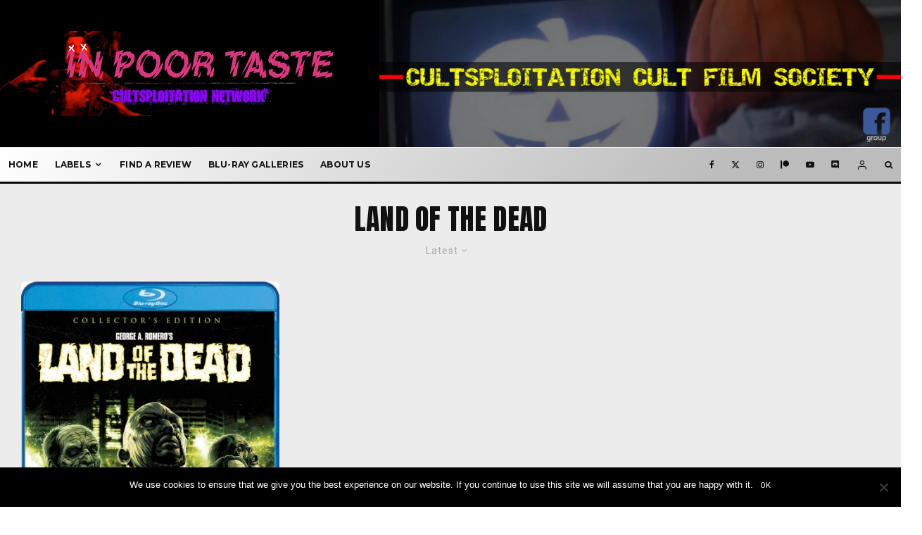

--- FILE ---
content_type: text/html; charset=UTF-8
request_url: https://inpoortaste.ca/tag/land-of-the-dead/
body_size: 33773
content:
<!DOCTYPE html>
<html lang="en-CA">
<head>
	<meta charset="UTF-8">
			<meta name="viewport" content="width=device-width, initial-scale=1">
		<link rel="profile" href="http://gmpg.org/xfn/11">
		<meta name="theme-color" content="#f7d40e">
	<title>Land of the Dead &#8211; In Poor Taste</title>
<meta name='robots' content='max-image-preview:large' />
<link rel='dns-prefetch' href='//stats.wp.com' />
<link rel='dns-prefetch' href='//fonts.googleapis.com' />
<link rel='dns-prefetch' href='//v0.wordpress.com' />
<link rel="alternate" type="application/rss+xml" title="In Poor Taste &raquo; Feed" href="https://inpoortaste.ca/feed/" />
<link rel="alternate" type="application/rss+xml" title="In Poor Taste &raquo; Comments Feed" href="https://inpoortaste.ca/comments/feed/" />
<link rel="alternate" type="application/rss+xml" title="In Poor Taste &raquo; Land of the Dead Tag Feed" href="https://inpoortaste.ca/tag/land-of-the-dead/feed/" />
		<!-- This site uses the Google Analytics by ExactMetrics plugin v7.26.0 - Using Analytics tracking - https://www.exactmetrics.com/ -->
		<!-- Note: ExactMetrics is not currently configured on this site. The site owner needs to authenticate with Google Analytics in the ExactMetrics settings panel. -->
					<!-- No tracking code set -->
				<!-- / Google Analytics by ExactMetrics -->
		<script type="text/javascript">
/* <![CDATA[ */
window._wpemojiSettings = {"baseUrl":"https:\/\/s.w.org\/images\/core\/emoji\/15.0.3\/72x72\/","ext":".png","svgUrl":"https:\/\/s.w.org\/images\/core\/emoji\/15.0.3\/svg\/","svgExt":".svg","source":{"concatemoji":"https:\/\/inpoortaste.ca\/wp-includes\/js\/wp-emoji-release.min.js?ver=6.6.1"}};
/*! This file is auto-generated */
!function(i,n){var o,s,e;function c(e){try{var t={supportTests:e,timestamp:(new Date).valueOf()};sessionStorage.setItem(o,JSON.stringify(t))}catch(e){}}function p(e,t,n){e.clearRect(0,0,e.canvas.width,e.canvas.height),e.fillText(t,0,0);var t=new Uint32Array(e.getImageData(0,0,e.canvas.width,e.canvas.height).data),r=(e.clearRect(0,0,e.canvas.width,e.canvas.height),e.fillText(n,0,0),new Uint32Array(e.getImageData(0,0,e.canvas.width,e.canvas.height).data));return t.every(function(e,t){return e===r[t]})}function u(e,t,n){switch(t){case"flag":return n(e,"\ud83c\udff3\ufe0f\u200d\u26a7\ufe0f","\ud83c\udff3\ufe0f\u200b\u26a7\ufe0f")?!1:!n(e,"\ud83c\uddfa\ud83c\uddf3","\ud83c\uddfa\u200b\ud83c\uddf3")&&!n(e,"\ud83c\udff4\udb40\udc67\udb40\udc62\udb40\udc65\udb40\udc6e\udb40\udc67\udb40\udc7f","\ud83c\udff4\u200b\udb40\udc67\u200b\udb40\udc62\u200b\udb40\udc65\u200b\udb40\udc6e\u200b\udb40\udc67\u200b\udb40\udc7f");case"emoji":return!n(e,"\ud83d\udc26\u200d\u2b1b","\ud83d\udc26\u200b\u2b1b")}return!1}function f(e,t,n){var r="undefined"!=typeof WorkerGlobalScope&&self instanceof WorkerGlobalScope?new OffscreenCanvas(300,150):i.createElement("canvas"),a=r.getContext("2d",{willReadFrequently:!0}),o=(a.textBaseline="top",a.font="600 32px Arial",{});return e.forEach(function(e){o[e]=t(a,e,n)}),o}function t(e){var t=i.createElement("script");t.src=e,t.defer=!0,i.head.appendChild(t)}"undefined"!=typeof Promise&&(o="wpEmojiSettingsSupports",s=["flag","emoji"],n.supports={everything:!0,everythingExceptFlag:!0},e=new Promise(function(e){i.addEventListener("DOMContentLoaded",e,{once:!0})}),new Promise(function(t){var n=function(){try{var e=JSON.parse(sessionStorage.getItem(o));if("object"==typeof e&&"number"==typeof e.timestamp&&(new Date).valueOf()<e.timestamp+604800&&"object"==typeof e.supportTests)return e.supportTests}catch(e){}return null}();if(!n){if("undefined"!=typeof Worker&&"undefined"!=typeof OffscreenCanvas&&"undefined"!=typeof URL&&URL.createObjectURL&&"undefined"!=typeof Blob)try{var e="postMessage("+f.toString()+"("+[JSON.stringify(s),u.toString(),p.toString()].join(",")+"));",r=new Blob([e],{type:"text/javascript"}),a=new Worker(URL.createObjectURL(r),{name:"wpTestEmojiSupports"});return void(a.onmessage=function(e){c(n=e.data),a.terminate(),t(n)})}catch(e){}c(n=f(s,u,p))}t(n)}).then(function(e){for(var t in e)n.supports[t]=e[t],n.supports.everything=n.supports.everything&&n.supports[t],"flag"!==t&&(n.supports.everythingExceptFlag=n.supports.everythingExceptFlag&&n.supports[t]);n.supports.everythingExceptFlag=n.supports.everythingExceptFlag&&!n.supports.flag,n.DOMReady=!1,n.readyCallback=function(){n.DOMReady=!0}}).then(function(){return e}).then(function(){var e;n.supports.everything||(n.readyCallback(),(e=n.source||{}).concatemoji?t(e.concatemoji):e.wpemoji&&e.twemoji&&(t(e.twemoji),t(e.wpemoji)))}))}((window,document),window._wpemojiSettings);
/* ]]> */
</script>
<link rel='stylesheet' id='sgdg_block-css' href='https://inpoortaste.ca/wp-content/plugins/skaut-google-drive-gallery/frontend/css/block.min.css?ver=1716826452' type='text/css' media='all' />
<link rel='stylesheet' id='pt-cv-public-style-css' href='https://inpoortaste.ca/wp-content/plugins/content-views-query-and-display-post-page/public/assets/css/cv.css?ver=3.8.0' type='text/css' media='all' />
<link rel='stylesheet' id='pt-cv-public-pro-style-css' href='https://inpoortaste.ca/wp-content/plugins/pt-content-views-pro/public/assets/css/cvpro.min.css?ver=5.8.6.1' type='text/css' media='all' />
<style id='wp-emoji-styles-inline-css' type='text/css'>

	img.wp-smiley, img.emoji {
		display: inline !important;
		border: none !important;
		box-shadow: none !important;
		height: 1em !important;
		width: 1em !important;
		margin: 0 0.07em !important;
		vertical-align: -0.1em !important;
		background: none !important;
		padding: 0 !important;
	}
</style>
<link rel='stylesheet' id='wp-block-library-css' href='https://inpoortaste.ca/wp-includes/css/dist/block-library/style.min.css?ver=6.6.1' type='text/css' media='all' />
<style id='wp-block-library-inline-css' type='text/css'>
.has-text-align-justify{text-align:justify;}
</style>
<link rel='stylesheet' id='mediaelement-css' href='https://inpoortaste.ca/wp-includes/js/mediaelement/mediaelementplayer-legacy.min.css?ver=4.2.17' type='text/css' media='all' />
<link rel='stylesheet' id='wp-mediaelement-css' href='https://inpoortaste.ca/wp-includes/js/mediaelement/wp-mediaelement.min.css?ver=6.6.1' type='text/css' media='all' />
<style id='jetpack-sharing-buttons-style-inline-css' type='text/css'>
.jetpack-sharing-buttons__services-list{display:flex;flex-direction:row;flex-wrap:wrap;gap:0;list-style-type:none;margin:5px;padding:0}.jetpack-sharing-buttons__services-list.has-small-icon-size{font-size:12px}.jetpack-sharing-buttons__services-list.has-normal-icon-size{font-size:16px}.jetpack-sharing-buttons__services-list.has-large-icon-size{font-size:24px}.jetpack-sharing-buttons__services-list.has-huge-icon-size{font-size:36px}@media print{.jetpack-sharing-buttons__services-list{display:none!important}}.editor-styles-wrapper .wp-block-jetpack-sharing-buttons{gap:0;padding-inline-start:0}ul.jetpack-sharing-buttons__services-list.has-background{padding:1.25em 2.375em}
</style>
<style id='classic-theme-styles-inline-css' type='text/css'>
/*! This file is auto-generated */
.wp-block-button__link{color:#fff;background-color:#32373c;border-radius:9999px;box-shadow:none;text-decoration:none;padding:calc(.667em + 2px) calc(1.333em + 2px);font-size:1.125em}.wp-block-file__button{background:#32373c;color:#fff;text-decoration:none}
</style>
<style id='global-styles-inline-css' type='text/css'>
:root{--wp--preset--aspect-ratio--square: 1;--wp--preset--aspect-ratio--4-3: 4/3;--wp--preset--aspect-ratio--3-4: 3/4;--wp--preset--aspect-ratio--3-2: 3/2;--wp--preset--aspect-ratio--2-3: 2/3;--wp--preset--aspect-ratio--16-9: 16/9;--wp--preset--aspect-ratio--9-16: 9/16;--wp--preset--color--black: #000000;--wp--preset--color--cyan-bluish-gray: #abb8c3;--wp--preset--color--white: #ffffff;--wp--preset--color--pale-pink: #f78da7;--wp--preset--color--vivid-red: #cf2e2e;--wp--preset--color--luminous-vivid-orange: #ff6900;--wp--preset--color--luminous-vivid-amber: #fcb900;--wp--preset--color--light-green-cyan: #7bdcb5;--wp--preset--color--vivid-green-cyan: #00d084;--wp--preset--color--pale-cyan-blue: #8ed1fc;--wp--preset--color--vivid-cyan-blue: #0693e3;--wp--preset--color--vivid-purple: #9b51e0;--wp--preset--gradient--vivid-cyan-blue-to-vivid-purple: linear-gradient(135deg,rgba(6,147,227,1) 0%,rgb(155,81,224) 100%);--wp--preset--gradient--light-green-cyan-to-vivid-green-cyan: linear-gradient(135deg,rgb(122,220,180) 0%,rgb(0,208,130) 100%);--wp--preset--gradient--luminous-vivid-amber-to-luminous-vivid-orange: linear-gradient(135deg,rgba(252,185,0,1) 0%,rgba(255,105,0,1) 100%);--wp--preset--gradient--luminous-vivid-orange-to-vivid-red: linear-gradient(135deg,rgba(255,105,0,1) 0%,rgb(207,46,46) 100%);--wp--preset--gradient--very-light-gray-to-cyan-bluish-gray: linear-gradient(135deg,rgb(238,238,238) 0%,rgb(169,184,195) 100%);--wp--preset--gradient--cool-to-warm-spectrum: linear-gradient(135deg,rgb(74,234,220) 0%,rgb(151,120,209) 20%,rgb(207,42,186) 40%,rgb(238,44,130) 60%,rgb(251,105,98) 80%,rgb(254,248,76) 100%);--wp--preset--gradient--blush-light-purple: linear-gradient(135deg,rgb(255,206,236) 0%,rgb(152,150,240) 100%);--wp--preset--gradient--blush-bordeaux: linear-gradient(135deg,rgb(254,205,165) 0%,rgb(254,45,45) 50%,rgb(107,0,62) 100%);--wp--preset--gradient--luminous-dusk: linear-gradient(135deg,rgb(255,203,112) 0%,rgb(199,81,192) 50%,rgb(65,88,208) 100%);--wp--preset--gradient--pale-ocean: linear-gradient(135deg,rgb(255,245,203) 0%,rgb(182,227,212) 50%,rgb(51,167,181) 100%);--wp--preset--gradient--electric-grass: linear-gradient(135deg,rgb(202,248,128) 0%,rgb(113,206,126) 100%);--wp--preset--gradient--midnight: linear-gradient(135deg,rgb(2,3,129) 0%,rgb(40,116,252) 100%);--wp--preset--font-size--small: 13px;--wp--preset--font-size--medium: 20px;--wp--preset--font-size--large: 36px;--wp--preset--font-size--x-large: 42px;--wp--preset--spacing--20: 0.44rem;--wp--preset--spacing--30: 0.67rem;--wp--preset--spacing--40: 1rem;--wp--preset--spacing--50: 1.5rem;--wp--preset--spacing--60: 2.25rem;--wp--preset--spacing--70: 3.38rem;--wp--preset--spacing--80: 5.06rem;--wp--preset--shadow--natural: 6px 6px 9px rgba(0, 0, 0, 0.2);--wp--preset--shadow--deep: 12px 12px 50px rgba(0, 0, 0, 0.4);--wp--preset--shadow--sharp: 6px 6px 0px rgba(0, 0, 0, 0.2);--wp--preset--shadow--outlined: 6px 6px 0px -3px rgba(255, 255, 255, 1), 6px 6px rgba(0, 0, 0, 1);--wp--preset--shadow--crisp: 6px 6px 0px rgba(0, 0, 0, 1);}:where(.is-layout-flex){gap: 0.5em;}:where(.is-layout-grid){gap: 0.5em;}body .is-layout-flex{display: flex;}.is-layout-flex{flex-wrap: wrap;align-items: center;}.is-layout-flex > :is(*, div){margin: 0;}body .is-layout-grid{display: grid;}.is-layout-grid > :is(*, div){margin: 0;}:where(.wp-block-columns.is-layout-flex){gap: 2em;}:where(.wp-block-columns.is-layout-grid){gap: 2em;}:where(.wp-block-post-template.is-layout-flex){gap: 1.25em;}:where(.wp-block-post-template.is-layout-grid){gap: 1.25em;}.has-black-color{color: var(--wp--preset--color--black) !important;}.has-cyan-bluish-gray-color{color: var(--wp--preset--color--cyan-bluish-gray) !important;}.has-white-color{color: var(--wp--preset--color--white) !important;}.has-pale-pink-color{color: var(--wp--preset--color--pale-pink) !important;}.has-vivid-red-color{color: var(--wp--preset--color--vivid-red) !important;}.has-luminous-vivid-orange-color{color: var(--wp--preset--color--luminous-vivid-orange) !important;}.has-luminous-vivid-amber-color{color: var(--wp--preset--color--luminous-vivid-amber) !important;}.has-light-green-cyan-color{color: var(--wp--preset--color--light-green-cyan) !important;}.has-vivid-green-cyan-color{color: var(--wp--preset--color--vivid-green-cyan) !important;}.has-pale-cyan-blue-color{color: var(--wp--preset--color--pale-cyan-blue) !important;}.has-vivid-cyan-blue-color{color: var(--wp--preset--color--vivid-cyan-blue) !important;}.has-vivid-purple-color{color: var(--wp--preset--color--vivid-purple) !important;}.has-black-background-color{background-color: var(--wp--preset--color--black) !important;}.has-cyan-bluish-gray-background-color{background-color: var(--wp--preset--color--cyan-bluish-gray) !important;}.has-white-background-color{background-color: var(--wp--preset--color--white) !important;}.has-pale-pink-background-color{background-color: var(--wp--preset--color--pale-pink) !important;}.has-vivid-red-background-color{background-color: var(--wp--preset--color--vivid-red) !important;}.has-luminous-vivid-orange-background-color{background-color: var(--wp--preset--color--luminous-vivid-orange) !important;}.has-luminous-vivid-amber-background-color{background-color: var(--wp--preset--color--luminous-vivid-amber) !important;}.has-light-green-cyan-background-color{background-color: var(--wp--preset--color--light-green-cyan) !important;}.has-vivid-green-cyan-background-color{background-color: var(--wp--preset--color--vivid-green-cyan) !important;}.has-pale-cyan-blue-background-color{background-color: var(--wp--preset--color--pale-cyan-blue) !important;}.has-vivid-cyan-blue-background-color{background-color: var(--wp--preset--color--vivid-cyan-blue) !important;}.has-vivid-purple-background-color{background-color: var(--wp--preset--color--vivid-purple) !important;}.has-black-border-color{border-color: var(--wp--preset--color--black) !important;}.has-cyan-bluish-gray-border-color{border-color: var(--wp--preset--color--cyan-bluish-gray) !important;}.has-white-border-color{border-color: var(--wp--preset--color--white) !important;}.has-pale-pink-border-color{border-color: var(--wp--preset--color--pale-pink) !important;}.has-vivid-red-border-color{border-color: var(--wp--preset--color--vivid-red) !important;}.has-luminous-vivid-orange-border-color{border-color: var(--wp--preset--color--luminous-vivid-orange) !important;}.has-luminous-vivid-amber-border-color{border-color: var(--wp--preset--color--luminous-vivid-amber) !important;}.has-light-green-cyan-border-color{border-color: var(--wp--preset--color--light-green-cyan) !important;}.has-vivid-green-cyan-border-color{border-color: var(--wp--preset--color--vivid-green-cyan) !important;}.has-pale-cyan-blue-border-color{border-color: var(--wp--preset--color--pale-cyan-blue) !important;}.has-vivid-cyan-blue-border-color{border-color: var(--wp--preset--color--vivid-cyan-blue) !important;}.has-vivid-purple-border-color{border-color: var(--wp--preset--color--vivid-purple) !important;}.has-vivid-cyan-blue-to-vivid-purple-gradient-background{background: var(--wp--preset--gradient--vivid-cyan-blue-to-vivid-purple) !important;}.has-light-green-cyan-to-vivid-green-cyan-gradient-background{background: var(--wp--preset--gradient--light-green-cyan-to-vivid-green-cyan) !important;}.has-luminous-vivid-amber-to-luminous-vivid-orange-gradient-background{background: var(--wp--preset--gradient--luminous-vivid-amber-to-luminous-vivid-orange) !important;}.has-luminous-vivid-orange-to-vivid-red-gradient-background{background: var(--wp--preset--gradient--luminous-vivid-orange-to-vivid-red) !important;}.has-very-light-gray-to-cyan-bluish-gray-gradient-background{background: var(--wp--preset--gradient--very-light-gray-to-cyan-bluish-gray) !important;}.has-cool-to-warm-spectrum-gradient-background{background: var(--wp--preset--gradient--cool-to-warm-spectrum) !important;}.has-blush-light-purple-gradient-background{background: var(--wp--preset--gradient--blush-light-purple) !important;}.has-blush-bordeaux-gradient-background{background: var(--wp--preset--gradient--blush-bordeaux) !important;}.has-luminous-dusk-gradient-background{background: var(--wp--preset--gradient--luminous-dusk) !important;}.has-pale-ocean-gradient-background{background: var(--wp--preset--gradient--pale-ocean) !important;}.has-electric-grass-gradient-background{background: var(--wp--preset--gradient--electric-grass) !important;}.has-midnight-gradient-background{background: var(--wp--preset--gradient--midnight) !important;}.has-small-font-size{font-size: var(--wp--preset--font-size--small) !important;}.has-medium-font-size{font-size: var(--wp--preset--font-size--medium) !important;}.has-large-font-size{font-size: var(--wp--preset--font-size--large) !important;}.has-x-large-font-size{font-size: var(--wp--preset--font-size--x-large) !important;}
:where(.wp-block-post-template.is-layout-flex){gap: 1.25em;}:where(.wp-block-post-template.is-layout-grid){gap: 1.25em;}
:where(.wp-block-columns.is-layout-flex){gap: 2em;}:where(.wp-block-columns.is-layout-grid){gap: 2em;}
:root :where(.wp-block-pullquote){font-size: 1.5em;line-height: 1.6;}
</style>
<link rel='stylesheet' id='cookie-notice-front-css' href='https://inpoortaste.ca/wp-content/plugins/cookie-notice/css/front.min.css?ver=2.4.16' type='text/css' media='all' />
<link rel='stylesheet' id='collapscore-css-css' href='https://inpoortaste.ca/wp-content/plugins/jquery-collapse-o-matic/css/core_style.css?ver=1.0' type='text/css' media='all' />
<link rel='stylesheet' id='collapseomatic-css-css' href='https://inpoortaste.ca/wp-content/plugins/jquery-collapse-o-matic/css/light_style.css?ver=1.6' type='text/css' media='all' />
<link rel='stylesheet' id='lets-review-api-css' href='https://inpoortaste.ca/wp-content/plugins/lets-review/assets/css/style-api.min.css?ver=3.4.3' type='text/css' media='all' />
<link rel='stylesheet' id='font-awesome-css' href='https://inpoortaste.ca/wp-content/plugins/lets-review/assets/fonts/fontawesome/css/fontawesome.min.css?ver=3.4.3' type='text/css' media='all' />
<link rel='stylesheet' id='font-awesome-regular-css' href='https://inpoortaste.ca/wp-content/plugins/lets-review/assets/fonts/fontawesome/css/regular.min.css?ver=3.4.3' type='text/css' media='all' />
<link rel='stylesheet' id='font-awesome-solid-css' href='https://inpoortaste.ca/wp-content/plugins/lets-review/assets/fonts/fontawesome/css/solid.min.css?ver=3.4.3' type='text/css' media='all' />
<link rel='stylesheet' id='bg-shce-genericons-css' href='https://inpoortaste.ca/wp-content/plugins/show-hidecollapse-expand/assets/css/genericons/genericons.css?ver=6.6.1' type='text/css' media='all' />
<link rel='stylesheet' id='bg-show-hide-css' href='https://inpoortaste.ca/wp-content/plugins/show-hidecollapse-expand/assets/css/bg-show-hide.css?ver=6.6.1' type='text/css' media='all' />
<link rel='stylesheet' id='vlp-public-css' href='https://inpoortaste.ca/wp-content/plugins/visual-link-preview/dist/public.css?ver=2.2.6' type='text/css' media='all' />
<link rel='stylesheet' id='zeen-style-css' href='https://inpoortaste.ca/wp-content/themes/zeen/assets/css/style.min.css?ver=1716490206' type='text/css' media='all' />
<style id='zeen-style-inline-css' type='text/css'>
.content-bg, .block-skin-5:not(.skin-inner), .block-skin-5.skin-inner > .tipi-row-inner-style, .article-layout-skin-1.title-cut-bl .hero-wrap .meta:before, .article-layout-skin-1.title-cut-bc .hero-wrap .meta:before, .article-layout-skin-1.title-cut-bl .hero-wrap .share-it:before, .article-layout-skin-1.title-cut-bc .hero-wrap .share-it:before, .standard-archive .page-header, .skin-dark .flickity-viewport, .zeen__var__options label { background: #ececec;}a.zeen-pin-it{position: absolute}.background.mask {background-color: transparent}.side-author__wrap .mask a {display:inline-block;height:70px}.timed-pup,.modal-wrap {position:fixed;visibility:hidden}.to-top__fixed .to-top a{background-color:#ff0000; color: #ffffff}.article-layout-skin-1 .splitter--fade:before { background: linear-gradient(0, rgba(236,236,236,1) 0%, rgba(236,236,236,0) 100%); }.block-wrap-native .splitter--fade:before, .block-wrap-native .splitter--fade:after { background: linear-gradient(0, rgba(236,236,236,1) 0%, rgba(0,0,0,0) 80%); }.splitter .shape--fill { fill: #ececec }.wpcf7-form-control.wpcf7-text, .wpcf7-form-control.wpcf7-text[type="text"], .wpcf7-form-control.wpcf7-text[type="email"], .wpcf7-form-control.wpcf7-textarea, .hero, .mask, .preview-grid .mask, .preview-slider .mask, .user-page-box { background: #dbdbdb; }#block-wrap-2087 .tipi-row-inner-style{ ;}.site-inner { background-color: #030303; }.splitter svg g { fill: #030303; }.inline-post .block article .title { font-size: 20px;}.fontfam-1 { font-family: 'Anton',sans-serif!important;}input,input[type="number"],.body-f1, .quotes-f1 blockquote, .quotes-f1 q, .by-f1 .byline, .sub-f1 .subtitle, .wh-f1 .widget-title, .headings-f1 h1, .headings-f1 h2, .headings-f1 h3, .headings-f1 h4, .headings-f1 h5, .headings-f1 h6, .font-1, div.jvectormap-tip {font-family:'Anton',sans-serif;font-weight: 400;font-style: normal;}.fontfam-2 { font-family:'Roboto',sans-serif!important; }input[type=submit], button, .tipi-button,.button,.wpcf7-submit,.button__back__home,.body-f2, .quotes-f2 blockquote, .quotes-f2 q, .by-f2 .byline, .sub-f2 .subtitle, .wh-f2 .widget-title, .headings-f2 h1, .headings-f2 h2, .headings-f2 h3, .headings-f2 h4, .headings-f2 h5, .headings-f2 h6, .font-2 {font-family:'Roboto',sans-serif;font-weight: 400;font-style: normal;}.fontfam-3 { font-family:'Montserrat',sans-serif!important;}.body-f3, .quotes-f3 blockquote, .quotes-f3 q, .by-f3 .byline, .sub-f3 .subtitle, .wh-f3 .widget-title, .headings-f3 h1, .headings-f3 h2, .headings-f3 h3, .headings-f3 h4, .headings-f3 h5, .headings-f3 h6, .font-3 {font-family:'Montserrat',sans-serif;font-style: normal;font-weight: 400;}.tipi-row, .tipi-builder-on .contents-wrap > p { max-width: 1500px ; }.slider-columns--3 article { width: 450px }.slider-columns--2 article { width: 690px }.slider-columns--4 article { width: 330px }.single .site-content .tipi-row { max-width: 1705px ; }.single-product .site-content .tipi-row { max-width: 1500px ; }.date--secondary { color: #f8d92f; }.date--main { color: #f8d92f; }.global-accent-border { border-color: #f7d40e; }.trending-accent-border { border-color: #f7d40e; }.trending-accent-bg { border-color: #f7d40e; }.wpcf7-submit, .tipi-button.block-loader { background: #ff0000; }.wpcf7-submit:hover, .tipi-button.block-loader:hover { background: #9700fb; }.tipi-button.block-loader { color: #fff!important; }.wpcf7-submit { background: #18181e; }.wpcf7-submit:hover { background: #111; }.global-accent-bg, .icon-base-2:hover .icon-bg, #progress { background-color: #f7d40e; }.global-accent-text, .mm-submenu-2 .mm-51 .menu-wrap > .sub-menu > li > a { color: #f7d40e; }body { color:#000000;}.excerpt { color:#000000;}.mode--alt--b .excerpt, .block-skin-2 .excerpt, .block-skin-2 .preview-classic .custom-button__fill-2 { color:#888!important;}.read-more-wrap { color:#c6c6c6;}.logo-fallback a { color:#000!important;}.site-mob-header .logo-fallback a { color:#000!important;}blockquote:not(.comment-excerpt) { color:#111111;}.mode--alt--b blockquote:not(.comment-excerpt), .mode--alt--b .block-skin-0.block-wrap-quote .block-wrap-quote blockquote:not(.comment-excerpt), .mode--alt--b .block-skin-0.block-wrap-quote .block-wrap-quote blockquote:not(.comment-excerpt) span { color:#fff!important;}.byline, .byline a { color:#888888;}.mode--alt--b .block-wrap-classic .byline, .mode--alt--b .block-wrap-classic .byline a, .mode--alt--b .block-wrap-thumbnail .byline, .mode--alt--b .block-wrap-thumbnail .byline a, .block-skin-2 .byline a, .block-skin-2 .byline { color:#888888;}.preview-classic .meta .title, .preview-thumbnail .meta .title,.preview-56 .meta .title{ color:#ffffff;}h1, h2, h3, h4, h5, h6, .block-title { color:#111111;}.sidebar-widget  .widget-title { color:#111111!important;}.link-color-wrap a, .woocommerce-Tabs-panel--description a { color: #ff0083; }.mode--alt--b .link-color-wrap a, .mode--alt--b .woocommerce-Tabs-panel--description a { color: #888; }.copyright, .site-footer .bg-area-inner .copyright a { color: #000000; }.link-color-wrap a:hover { color: #000000; }.mode--alt--b .link-color-wrap a:hover { color: #555; }body{line-height:1.66}input[type=submit], button, .tipi-button,.button,.wpcf7-submit,.button__back__home{letter-spacing:0.03em}.sub-menu a:not(.tipi-button){letter-spacing:0.1em}.widget-title{letter-spacing:0.15em}html, body{font-size:15px}.byline{font-size:12px}input[type=submit], button, .tipi-button,.button,.wpcf7-submit,.button__back__home{font-size:11px}.excerpt{font-size:15px}.logo-fallback, .secondary-wrap .logo-fallback a{font-size:22px}.logo span{font-size:12px}.breadcrumbs{font-size:10px}.hero-meta.tipi-s-typo .title{font-size:20px}.hero-meta.tipi-s-typo .subtitle{font-size:15px}.hero-meta.tipi-m-typo .title{font-size:20px}.hero-meta.tipi-m-typo .subtitle{font-size:15px}.hero-meta.tipi-xl-typo .title{font-size:20px}.hero-meta.tipi-xl-typo .subtitle{font-size:15px}.block-html-content h1, .single-content .entry-content h1{font-size:20px}.block-html-content h2, .single-content .entry-content h2{font-size:20px}.block-html-content h3, .single-content .entry-content h3{font-size:20px}.block-html-content h4, .single-content .entry-content h4{font-size:20px}.block-html-content h5, .single-content .entry-content h5{font-size:18px}.footer-block-links{font-size:8px}blockquote, q{font-size:20px}.site-footer .copyright{font-size:12px}.footer-navigation{font-size:12px}.site-footer .menu-icons{font-size:12px}.block-title, .page-title{font-size:24px}.block-subtitle{font-size:18px}.block-col-self .preview-2 .title{font-size:22px}.block-wrap-classic .tipi-m-typo .title-wrap .title{font-size:22px}.tipi-s-typo .title, .ppl-s-3 .tipi-s-typo .title, .zeen-col--wide .ppl-s-3 .tipi-s-typo .title, .preview-1 .title, .preview-21:not(.tipi-xs-typo) .title{font-size:22px}.tipi-xs-typo .title, .tipi-basket-wrap .basket-item .title{font-size:15px}.meta .read-more-wrap{font-size:11px}.widget-title{font-size:12px}.split-1:not(.preview-thumbnail) .mask{-webkit-flex: 0 0 calc( 34% - 15px);
					-ms-flex: 0 0 calc( 34% - 15px);
					flex: 0 0 calc( 34% - 15px);
					width: calc( 34% - 15px);}.preview-thumbnail .mask{-webkit-flex: 0 0 65px;
					-ms-flex: 0 0 65px;
					flex: 0 0 65px;
					width: 65px;}.footer-lower-area{padding-top:40px}.footer-lower-area{padding-bottom:40px}.footer-upper-area{padding-bottom:40px}.footer-upper-area{padding-top:40px}.footer-widget-wrap{padding-bottom:40px}.footer-widget-wrap{padding-top:40px}.tipi-button-cta-header{font-size:12px}.tipi-button.block-loader, .wpcf7-submit, .mc4wp-form-fields button { font-weight: 700;}.main-navigation .horizontal-menu, .main-navigation .menu-item, .main-navigation .menu-icon .menu-icon--text,  .main-navigation .tipi-i-search span { font-weight: 700;}.secondary-wrap .menu-secondary li, .secondary-wrap .menu-item, .secondary-wrap .menu-icon .menu-icon--text {font-weight: 700;}.footer-lower-area, .footer-lower-area .menu-item, .footer-lower-area .menu-icon span {font-weight: 700;}.widget-title {font-weight: 700!important;}input[type=submit], button, .tipi-button,.button,.wpcf7-submit,.button__back__home{ text-transform: uppercase; }.entry-title{ text-transform: none; }.logo-fallback{ text-transform: none; }.block-wrap-slider .title-wrap .title{ text-transform: none; }.block-wrap-grid .title-wrap .title, .tile-design-4 .meta .title-wrap .title{ text-transform: none; }.block-wrap-classic .title-wrap .title{ text-transform: none; }.block-title{ text-transform: uppercase; }.meta .excerpt .read-more{ text-transform: uppercase; }.preview-grid .read-more{ text-transform: uppercase; }.block-subtitle{ text-transform: none; }.byline{ text-transform: none; }.widget-title{ text-transform: none; }.main-navigation .menu-item, .main-navigation .menu-icon .menu-icon--text{ text-transform: uppercase; }.secondary-navigation, .secondary-wrap .menu-icon .menu-icon--text{ text-transform: uppercase; }.footer-lower-area .menu-item, .footer-lower-area .menu-icon span{ text-transform: uppercase; }.sub-menu a:not(.tipi-button){ text-transform: none; }.site-mob-header .menu-item, .site-mob-header .menu-icon span{ text-transform: uppercase; }.single-content .entry-content h1, .single-content .entry-content h2, .single-content .entry-content h3, .single-content .entry-content h4, .single-content .entry-content h5, .single-content .entry-content h6, .meta__full h1, .meta__full h2, .meta__full h3, .meta__full h4, .meta__full h5, .bbp__thread__title{ text-transform: none; }.mm-submenu-2 .mm-11 .menu-wrap > *, .mm-submenu-2 .mm-31 .menu-wrap > *, .mm-submenu-2 .mm-21 .menu-wrap > *, .mm-submenu-2 .mm-51 .menu-wrap > *  { border-top: 3px solid transparent; }.separation-border { margin-bottom: 30px; }.load-more-wrap-1 { padding-top: 30px; }.block-wrap-classic .inf-spacer + .block:not(.block-62) { margin-top: 30px; }.block-title-wrap-style .block-title:after, .block-title-wrap-style .block-title:before { border-top: 1px #eee solid;}.separation-border-v { background: #eee;}.separation-border-v { height: calc( 100% -  30px - 1px); }@media only screen and (max-width: 480px) {.separation-border { margin-bottom: 30px;}}.sidebar-wrap .sidebar { padding-right: 30px; padding-left: 30px; padding-top:0px; padding-bottom:0px; }.sidebar-left .sidebar-wrap .sidebar { padding-right: 30px; padding-left: 30px; }@media only screen and (min-width: 481px) {}@media only screen and (max-width: 859px) {.mobile__design--side .mask {
		width: calc( 34% - 15px);
	}}@media only screen and (min-width: 860px) {input[type=submit], button, .tipi-button,.button,.wpcf7-submit,.button__back__home{letter-spacing:0.09em}.hero-meta.tipi-s-typo .title{font-size:30px}.hero-meta.tipi-s-typo .subtitle{font-size:18px}.hero-meta.tipi-m-typo .title{font-size:30px}.hero-meta.tipi-m-typo .subtitle{font-size:18px}.hero-meta.tipi-xl-typo .title{font-size:30px}.hero-meta.tipi-xl-typo .subtitle{font-size:18px}.block-html-content h1, .single-content .entry-content h1{font-size:30px}.block-html-content h2, .single-content .entry-content h2{font-size:30px}.block-html-content h3, .single-content .entry-content h3{font-size:24px}.block-html-content h4, .single-content .entry-content h4{font-size:24px}blockquote, q{font-size:25px}.main-navigation, .main-navigation .menu-icon--text{font-size:12px}.sub-menu a:not(.tipi-button){font-size:12px}.main-navigation .menu-icon, .main-navigation .trending-icon-solo{font-size:12px}.secondary-wrap-v .standard-drop>a,.secondary-wrap, .secondary-wrap a, .secondary-wrap .menu-icon--text{font-size:11px}.secondary-wrap .menu-icon, .secondary-wrap .menu-icon a, .secondary-wrap .trending-icon-solo{font-size:13px}.layout-side-info .details{width:130px;float:left}.title-contrast .hero-wrap { height: calc( 100vh - 100px ); }.block-col-self .block-71 .tipi-s-typo .title { font-size: 18px; }.zeen-col--narrow .block-wrap-classic .tipi-m-typo .title-wrap .title { font-size: 18px; }.mode--alt--b .footer-widget-area:not(.footer-widget-area-1) + .footer-lower-area { border-top:1px #333333 solid ; }.footer-widget-wrap { border-right:1px #333333 solid ; }.footer-widget-wrap .widget_search form, .footer-widget-wrap select { border-color:#333333; }.footer-widget-wrap .zeen-widget { border-bottom:1px #333333 solid ; }.footer-widget-wrap .zeen-widget .preview-thumbnail { border-bottom-color: #333333;}.secondary-wrap .menu-padding, .secondary-wrap .ul-padding > li > a {
			padding-top: 10px;
			padding-bottom: 10px;
		}}@media only screen and (min-width: 1240px) {.hero-l .single-content {padding-top: 45px}body{line-height:1.53}body{letter-spacing:0.01em}html, body{font-size:20px}.logo-fallback, .secondary-wrap .logo-fallback a{font-size:30px}.hero-meta.tipi-s-typo .title{font-size:36px}.hero-meta.tipi-m-typo .title{font-size:44px}.hero-meta.tipi-xl-typo .title{font-size:50px}.block-html-content h1, .single-content .entry-content h1{font-size:44px}.block-html-content h2, .single-content .entry-content h2{font-size:40px}.block-html-content h3, .single-content .entry-content h3{font-size:30px}.block-html-content h4, .single-content .entry-content h4{font-size:20px}.block-title, .page-title{font-size:40px}.block-subtitle{font-size:20px}.block-col-self .preview-2 .title{font-size:36px}.block-wrap-classic .tipi-m-typo .title-wrap .title{font-size:30px}.tipi-s-typo .title, .ppl-s-3 .tipi-s-typo .title, .zeen-col--wide .ppl-s-3 .tipi-s-typo .title, .preview-1 .title, .preview-21:not(.tipi-xs-typo) .title{font-size:24px}.split-1:not(.preview-thumbnail) .mask{-webkit-flex: 0 0 calc( 50% - 15px);
					-ms-flex: 0 0 calc( 50% - 15px);
					flex: 0 0 calc( 50% - 15px);
					width: calc( 50% - 15px);}.footer-lower-area{padding-bottom:26px}.footer-upper-area{padding-bottom:50px}.footer-upper-area{padding-top:50px}}.main-menu-bar-color-1 .current-menu-item > a, .main-menu-bar-color-1 .menu-main-menu > .dropper.active:not(.current-menu-item) > a { background-color: #111;}.site-header a { color: #111111; }.site-skin-3.content-subscribe, .site-skin-3.content-subscribe .subtitle, .site-skin-3.content-subscribe input, .site-skin-3.content-subscribe h2 { color: #fff; } .site-skin-3.content-subscribe input[type="email"] { border-color: #fff; }.footer-widget-wrap .widget_search form { border-color:#333; }.sidebar-wrap .sidebar { border:1px #ddd solid ; }.content-area .zeen-widget { border: 0 #ddd solid ; border-width: 0 0 1px 0; }.content-area .zeen-widget { padding:30px 0px 30px; }.content-area .zeen-widget{ margin-bottom:0px; }.grid-image-1 .mask-overlay { background-color: #1a1d1e ; }.with-fi.preview-grid,.with-fi.preview-grid .byline,.with-fi.preview-grid .subtitle, .with-fi.preview-grid a { color: #fff; }.preview-grid .mask-overlay { opacity: 0.6 ; }@media (pointer: fine) {}.slider-image-1 .mask-overlay { background-color: #1a1d1e ; }.with-fi.preview-slider-overlay,.with-fi.preview-slider-overlay .byline,.with-fi.preview-slider-overlay .subtitle, .with-fi.preview-slider-overlay a { color: #fff; }.preview-slider-overlay .mask-overlay { opacity: 0.2 ; }@media (pointer: fine) {.preview-slider-overlay:hover .mask-overlay { opacity: 0.6 ; }}.site-footer .bg-area-inner, .site-footer .bg-area-inner .woo-product-rating span, .site-footer .bg-area-inner .stack-design-3 .meta { background-color: #000000; }.site-footer .bg-area-inner .background { background-image: none; opacity: 1; }.footer-lower-area { color: #fff; }.to-top-2 a { border-color: #fff; }.to-top-2 i:after { background: #fff; }.site-footer .bg-area-inner,.site-footer .bg-area-inner .byline,.site-footer .bg-area-inner a,.site-footer .bg-area-inner .widget_search form *,.site-footer .bg-area-inner h3,.site-footer .bg-area-inner .widget-title { color:#fff; }.site-footer .bg-area-inner .tipi-spin.tipi-row-inner-style:before { border-color:#fff; }.site-footer .footer-widget-bg-area, .site-footer .footer-widget-bg-area .woo-product-rating span, .site-footer .footer-widget-bg-area .stack-design-3 .meta { background-color: #272727; }.site-footer .footer-widget-bg-area .background { background-image: none; opacity: 1; }.site-footer .footer-widget-bg-area .block-skin-0 .tipi-arrow { color:#dddede; border-color:#dddede; }.site-footer .footer-widget-bg-area .block-skin-0 .tipi-arrow i:after{ background:#dddede; }.site-footer .footer-widget-bg-area,.site-footer .footer-widget-bg-area .byline,.site-footer .footer-widget-bg-area a,.site-footer .footer-widget-bg-area .widget_search form *,.site-footer .footer-widget-bg-area h3,.site-footer .footer-widget-bg-area .widget-title { color:#dddede; }.site-footer .footer-widget-bg-area .tipi-spin.tipi-row-inner-style:before { border-color:#dddede; }.site-header .bg-area, .site-header .bg-area .woo-product-rating span, .site-header .bg-area .stack-design-3 .meta { background-color: #000000; }.site-header .bg-area .background { background-image: none; opacity: 1; }.main-navigation, .main-navigation .menu-icon--text { color: #111111; }.main-navigation .horizontal-menu>li>a { padding-left: 12px; padding-right: 12px; }.main-navigation .menu-bg-area { background-image: linear-gradient(130deg, #ffffff 0%, #bcbcbc 80%);  }.main-navigation-border { border-bottom:3px #0a0a0a solid ; }.main-navigation-border .drop-search { border-top:3px #0a0a0a solid ; }#progress {bottom: 0;height: 3px; }.sticky-menu-2:not(.active) #progress  { bottom: -3px;  }.main-navigation-border { border-top: 1px #eeeeee solid ; }.main-navigation .horizontal-menu .drop, .main-navigation .horizontal-menu > li > a, .date--main {
			padding-top: 15px;
			padding-bottom: 15px;
		}.site-mob-header .menu-icon { font-size: 13px; }.secondary-wrap-v .standard-drop>a,.secondary-wrap, .secondary-wrap a, .secondary-wrap .menu-icon--text { color: #ffffff; }.secondary-wrap .menu-secondary > li > a, .secondary-icons li > a { padding-left: 7px; padding-right: 7px; }.mc4wp-form-fields input[type=submit], .mc4wp-form-fields button, #subscribe-submit input[type=submit], .subscribe-wrap input[type=submit] {color: #fff;background-color: #121212;}.site-mob-header:not(.site-mob-header-11) .header-padding .logo-main-wrap, .site-mob-header:not(.site-mob-header-11) .header-padding .icons-wrap a, .site-mob-header-11 .header-padding {
		padding-top: 20px;
		padding-bottom: 20px;
	}.site-header .header-padding {
		padding-top:0px;
		padding-bottom:0px;
	}@media only screen and (min-width: 860px){.tipi-m-0 {display: none}}
</style>
<link rel='stylesheet' id='zeen-child-style-css' href='https://inpoortaste.ca/wp-content/themes/zeen-child/style.css?ver=6.6.1' type='text/css' media='all' />
<link rel='stylesheet' id='zeen-fonts-css' href='https://fonts.googleapis.com/css?family=Anton%3A400%2Citalic%7CRoboto%3A400%2C700%7CMontserrat%3A400%2C700&#038;subset=latin&#038;display=swap' type='text/css' media='all' />
<link rel='stylesheet' id='login-with-ajax-css' href='https://inpoortaste.ca/wp-content/plugins/login-with-ajax/templates/widget.css?ver=4.3' type='text/css' media='all' />
<link rel='stylesheet' id='jetpack_css-css' href='https://inpoortaste.ca/wp-content/plugins/jetpack/css/jetpack.css?ver=13.4.3' type='text/css' media='all' />
<script type="text/javascript" src="https://inpoortaste.ca/wp-includes/js/jquery/jquery.min.js?ver=3.7.1" id="jquery-core-js"></script>
<script type="text/javascript" src="https://inpoortaste.ca/wp-includes/js/jquery/jquery-migrate.min.js?ver=3.4.1" id="jquery-migrate-js"></script>
<script type="text/javascript" id="cookie-notice-front-js-before">
/* <![CDATA[ */
var cnArgs = {"ajaxUrl":"https:\/\/inpoortaste.ca\/wp-admin\/admin-ajax.php","nonce":"a1ab6b28ea","hideEffect":"fade","position":"bottom","onScroll":false,"onScrollOffset":100,"onClick":false,"cookieName":"cookie_notice_accepted","cookieTime":2592000,"cookieTimeRejected":2592000,"globalCookie":false,"redirection":false,"cache":true,"revokeCookies":false,"revokeCookiesOpt":"automatic"};
/* ]]> */
</script>
<script type="text/javascript" src="https://inpoortaste.ca/wp-content/plugins/cookie-notice/js/front.min.js?ver=2.4.16" id="cookie-notice-front-js"></script>
<script type="text/javascript" id="login-with-ajax-js-extra">
/* <![CDATA[ */
var LWA = {"ajaxurl":"https:\/\/inpoortaste.ca\/wp-admin\/admin-ajax.php","off":""};
/* ]]> */
</script>
<script type="text/javascript" src="https://inpoortaste.ca/wp-content/themes/zeen/plugins/login-with-ajax/login-with-ajax.js?ver=4.3" id="login-with-ajax-js"></script>
<script type="text/javascript" src="https://inpoortaste.ca/wp-content/plugins/login-with-ajax/ajaxify/ajaxify.min.js?ver=4.3" id="login-with-ajax-ajaxify-js"></script>
<link rel="https://api.w.org/" href="https://inpoortaste.ca/wp-json/" /><link rel="alternate" title="JSON" type="application/json" href="https://inpoortaste.ca/wp-json/wp/v2/tags/2087" /><link rel="EditURI" type="application/rsd+xml" title="RSD" href="https://inpoortaste.ca/xmlrpc.php?rsd" />
<meta name="generator" content="WordPress 6.6.1" />
<style type="text/css">
.feedzy-rss-link-icon:after {
	content: url("https://inpoortaste.ca/wp-content/plugins/feedzy-rss-feeds/img/external-link.png");
	margin-left: 3px;
}
</style>
			<style>img#wpstats{display:none}</style>
		<link rel="preload" type="font/woff2" as="font" href="https://inpoortaste.ca/wp-content/themes/zeen/assets/css/tipi/tipi.woff2?9oa0lg" crossorigin="anonymous"><link rel="dns-prefetch" href="//fonts.googleapis.com"><link rel="preconnect" href="https://fonts.gstatic.com/" crossorigin="anonymous">	<meta property="og:title" content="In Poor Taste">
	<meta property="og:description" content="Just another Cultsploitation Network site">
	<meta property="og:image" content="https://inpoortaste.ca/wp-content/uploads/2019/04/in-poor-taste-favicon.png">
	<meta property="og:url" content="https://inpoortaste.ca/land-dead-review-scream-factory-blu-ray/">
	<meta name="twitter:card" content="summary_large_image">
	<meta property="og:site_name" content="In Poor Taste">
	<meta property="og:type" content="website">
	      <meta name="onesignal" content="wordpress-plugin"/>
            <script>

      window.OneSignal = window.OneSignal || [];

      OneSignal.push( function() {
        OneSignal.SERVICE_WORKER_UPDATER_PATH = "OneSignalSDKUpdaterWorker.js.php";
                      OneSignal.SERVICE_WORKER_PATH = "OneSignalSDKWorker.js.php";
                      OneSignal.SERVICE_WORKER_PARAM = { scope: "/" };
        OneSignal.setDefaultNotificationUrl("https://inpoortaste.ca");
        var oneSignal_options = {};
        window._oneSignalInitOptions = oneSignal_options;

        oneSignal_options['wordpress'] = true;
oneSignal_options['appId'] = 'c65a3bb6-7bcc-4af7-971b-b9acddd6150b';
oneSignal_options['allowLocalhostAsSecureOrigin'] = true;
oneSignal_options['welcomeNotification'] = { };
oneSignal_options['welcomeNotification']['title'] = "";
oneSignal_options['welcomeNotification']['message'] = "";
oneSignal_options['path'] = "https://inpoortaste.ca/wp-content/plugins/onesignal-free-web-push-notifications/sdk_files/";
oneSignal_options['safari_web_id'] = "web.onesignal.auto.1712c17c-fc63-40e3-8bdd-b2b50281099d";
oneSignal_options['promptOptions'] = { };
oneSignal_options['notifyButton'] = { };
oneSignal_options['notifyButton']['enable'] = true;
oneSignal_options['notifyButton']['position'] = 'bottom-left';
oneSignal_options['notifyButton']['theme'] = 'default';
oneSignal_options['notifyButton']['size'] = 'medium';
oneSignal_options['notifyButton']['showCredit'] = true;
oneSignal_options['notifyButton']['text'] = {};
                OneSignal.init(window._oneSignalInitOptions);
                OneSignal.showSlidedownPrompt();      });

      function documentInitOneSignal() {
        var oneSignal_elements = document.getElementsByClassName("OneSignal-prompt");

        var oneSignalLinkClickHandler = function(event) { OneSignal.push(['registerForPushNotifications']); event.preventDefault(); };        for(var i = 0; i < oneSignal_elements.length; i++)
          oneSignal_elements[i].addEventListener('click', oneSignalLinkClickHandler, false);
      }

      if (document.readyState === 'complete') {
           documentInitOneSignal();
      }
      else {
           window.addEventListener("load", function(event){
               documentInitOneSignal();
          });
      }
    </script>

<!-- Jetpack Open Graph Tags -->
<meta property="og:type" content="website" />
<meta property="og:title" content="Land of the Dead &#8211; In Poor Taste" />
<meta property="og:url" content="https://inpoortaste.ca/tag/land-of-the-dead/" />
<meta property="og:site_name" content="In Poor Taste" />
<meta property="og:image" content="https://s0.wp.com/i/blank.jpg" />
<meta property="og:image:alt" content="" />

<!-- End Jetpack Open Graph Tags -->
<link rel="icon" href="https://inpoortaste.ca/wp-content/uploads/2019/04/in-poor-taste-favicon-100x100.png" sizes="32x32" />
<link rel="icon" href="https://inpoortaste.ca/wp-content/uploads/2019/04/in-poor-taste-favicon.png" sizes="192x192" />
<link rel="apple-touch-icon" href="https://inpoortaste.ca/wp-content/uploads/2019/04/in-poor-taste-favicon.png" />
<meta name="msapplication-TileImage" content="https://inpoortaste.ca/wp-content/uploads/2019/04/in-poor-taste-favicon.png" />
<style type="text/css" id="wp-custom-css">.to-top__fixed .to-top a {
    background: #d9347e;
}

.site-skin-1, .block-skin-1:not(.skin-inner), .block-skin-1.skin-inner .tipi-row-inner-style, .page-header-skin-1:not(.skin-inner), .page-header-skin-1.skin-inner .tipi-row-inner-style, .footer-widgets-skin-1, .sb-skin-1 {
    background: #171616;
}

#mega-menu-wrap-main #mega-menu-main > li.mega-menu-megamenu > ul.mega-sub-menu {
    z-index: 999;
    -webkit-border-radius: 0px 0px 0px 0px;
    -moz-border-radius: 0px 0px 0px 0px;
    -ms-border-radius: 0px 0px 0px 0px;
    -o-border-radius: 0px 0px 0px 0px;
    border-radius: 0px 0px 0px 0px;
    background: #0c0c0c;
    padding: 0px 0px 0px 0px;
    position: absolute;
    width: 400%;
    border-top: 0px solid #fff;
    border-left: 0px solid #fff;
    border-right: 0px solid #fff;
    border-bottom: 0px solid #fff;
    max-width: none;
    left: 0;
}

.nlposts-ulist-title {
     font-size:11px;
 }

.jetpack-display-remote-posts img {
    max-width: 12%;
}

.slide-in-menu .content {
    padding: 10px 0;
    width: 80%;
    max-width: 600px;
    margin: 0 auto;
    height: 100%;
}

 
.ppl-m-4 .block:not(.preview-review-bot) .lets-review-api-wrap, .ppl-m-5 .block:not(.preview-review-bot) .lets-review-api-wrap {
    width: 90px;
    height: 50px;
}

.site-inner input[type="search"] {
    background: #fff;
    border: 0;
}

button {
    
    background: #444;
    
}

#swipebox-prev, #swipebox-next, #swipebox-close {
    cursor: pointer;
    width: 50px;
    height: 50px;
    top: 0;
    background: 0;
    color: #fff;
    display: inline-block;
    font: normal normal normal 40px / 50px FontAwesome;
    text-rendering: auto;
    -webkit-font-smoothing: antialiased;
    -moz-osx-font-smoothing: grayscale;
    text-align: center;
}</style>	
	
	
	
</head>
<body class="archive tag tag-land-of-the-dead tag-2087 cookies-not-set headings-f1 body-f2 sub-f1 quotes-f1 by-f3 wh-f2 widget-title-c to-top__fixed block-titles-big block-titles-mid-1 menu-no-color-hover grids-spacing-0 mob-fi-tall excerpt-mob-off skin-light read-more-fade footer-widgets-text-white site-mob-menu-a-4 site-mob-menu-1 mm-submenu-1 main-menu-logo-1 body-header-style-1 has-bg byline-font-2">
	<div id="page" class="site">
		<div id="mob-line" class="tipi-m-0"></div><header id="mobhead" class="site-header-block site-mob-header tipi-m-0 site-mob-header-1 site-mob-menu-1 sticky-menu-mob sticky-menu-1 sticky-top site-skin-2 site-img-1"><div class="bg-area header-padding tipi-row tipi-vertical-c">
	<ul class="menu-left icons-wrap tipi-vertical-c">
				<li class="menu-icon menu-icon-style-1 menu-icon-search"><a href="#" class="tipi-i-search modal-tr tipi-tip tipi-tip-move" data-title="Search" data-type="search"></a></li>
				
	
			
				
	
		</ul>
	<div class="logo-main-wrap logo-mob-wrap">
		<div class="logo logo-mobile"><a href="https://inpoortaste.ca" data-pin-nopin="true"><span class="logo-img"><img src="https://inpoortaste.ca/wp-content/uploads/2020/08/in_poor_taste_cult_network_logo-3.png" alt="" width="509" height="121"></span></a></div>	</div>
	<ul class="menu-right icons-wrap tipi-vertical-c">
		
				
	
			
				
	
			
				
			<li class="menu-icon menu-icon-mobile-slide"><a href="#" class="mob-tr-open" data-target="slide-menu"><i class="tipi-i-menu-mob" aria-hidden="true"></i></a></li>
	
		</ul>
	<div class="background mask"></div></div>
</header><!-- .site-mob-header -->		<div class="site-inner">
			<header id="masthead" class="site-header-block site-header clearfix site-header-1 header-width-1 header-skin-3 site-img-1 mm-ani-1 mm-skin-2 main-menu-skin-3 main-menu-width-1 main-menu-bar-color-2 dt-header-da logo-only-when-stuck main-menu-l" data-pt-diff="0" data-pb-diff="0"><div class="bg-area">
			<div class="logo-main-wrap header-padding tipi-vertical-c logo-main-wrap-l tipi-row">
						<div class="logo logo-main"><a href="https://inpoortaste.ca" data-pin-nopin="true"><span class="logo-img"><img src="https://inpoortaste.ca/wp-content/uploads/2020/08/in_poor_taste_cult_network_logo-3.png" alt="" width="509" height="121"></span></a></div>			<div class="block-da-1 block-da block-da-header tipi-flex-right clearfix"><a href="https://facebook.com/groups/cultsploitation">
<img src="https://inpoortaste.ca/wp-content/uploads/2020/10/New-Project-15.jpg" alt="GROUP"></a></div>								</div>
		<div class="background mask"></div></div>
</header><!-- .site-header --><div id="header-line"></div><nav id="site-navigation" class="main-navigation main-navigation-1 tipi-xs-0 clearfix logo-only-when-stuck main-menu-skin-3 main-menu-width-1 main-menu-bar-color-2 mm-skin-2 mm-submenu-1 mm-ani-1 main-menu-l sticky-menu-dt sticky-menu sticky-menu-1 sticky-top">	<div class="main-navigation-border menu-bg-area">
		<div class="nav-grid clearfix tipi-row">
			<div class="tipi-flex sticky-part sticky-p1">
				<div class="logo-menu-wrap logo-menu-wrap-placeholder"></div>				<ul id="menu-main-menu" class="menu-main-menu horizontal-menu tipi-flex font-3">
					<li id="menu-item-67651" class="menu-item menu-item-type-post_type menu-item-object-page menu-item-home dropper drop-it mm-art mm-wrap-2 mm-wrap menu-item-67651"><a href="https://inpoortaste.ca/">Home</a></li>
<li id="menu-item-67721" class="menu-item menu-item-type-taxonomy menu-item-object-category menu-item-has-children dropper drop-it mm-art mm-wrap-11 mm-wrap mm-color mm-sb-left menu-item-67721"><a href="https://inpoortaste.ca/category/labels/" data-ppp="3" data-tid="2172"  data-term="category">Labels</a><div class="menu mm-11 tipi-row" data-mm="11"><div class="menu-wrap menu-wrap-more-10 tipi-flex"><div id="block-wrap-67721" class="block-wrap-native block-wrap block-wrap-61 block-css-67721 block-wrap-classic columns__m--1 elements-design-1 block-skin-0 filter-wrap-2 tipi-box tipi-row rounded-corners ppl-m-3 ppl-s-3 clearfix" data-id="67721" data-base="0"><div class="tipi-row-inner-style clearfix"><div class="tipi-row-inner-box contents sticky--wrap"><div class="block-title-wrap module-block-title clearfix  block-title-1 with-load-more"><div class="block-title-area clearfix"><div class="block-title font-1">Labels</div><div class="block-subtitle font-1"><p>All the labels that In Poor Taste covers. </p>
</div></div><div class="filters tipi-flex font-2"><div class="load-more-wrap load-more-size-2 load-more-wrap-2">		<a href="#" data-id="67721" class="tipi-arrow tipi-arrow-s tipi-arrow-l block-loader block-more block-more-1 no-more" data-dir="1"><i class="tipi-i-angle-left" aria-hidden="true"></i></a>
		<a href="#" data-id="67721" class="tipi-arrow tipi-arrow-s tipi-arrow-r block-loader block-more block-more-2" data-dir="2"><i class="tipi-i-angle-right" aria-hidden="true"></i></a>
		</div></div></div><div class="block block-61 tipi-flex preview-review-bot"><article class="tipi-xs-12 elements-location-1 clearfix with-fi ani-base tipi-s-typo stack-1 stack-design-1 separation-border-style loop-0 preview-classic preview__img-shape-l preview-61 img-ani-base img-ani-1 img-color-hover-base img-color-hover-1 elements-design-1 post-70608 post type-post status-publish format-standard has-post-thumbnail hentry category-blu-ray-review category-movie-reviews category-severin-films" style="--animation-order:0"><div class="preview-mini-wrap clearfix"><div class="mask"><div class="lets-review-api-wrap lr-font-h lr-cf lr-api-format-3 lr-api-has-icons font-2 zeen-review" style="background-color: #dd8500;" data-api-score="4.3" data-api-100="86" data-api-format="3"><div class="lets-review-api-score-box"><div class="lets-review-final-score"><i class="tipi-i-star2"></i><i class="tipi-i-star2"></i><i class="tipi-i-star2"></i><i class="tipi-i-star2"></i><i class="tipi-i-star2"></i><div class="score-overlay" style="width:14%; background-color: #dd8500;"></div></div></div></div><a href="https://inpoortaste.ca/alien-from-the-abyss-blu-ray-review-severin-films/" class="mask-img"><img width="451" height="301" src="https://inpoortaste.ca/wp-content/uploads/2023/07/alien-from-the-abyss-bluray-451x301.jpg" class="attachment-zeen-370-247 size-zeen-370-247 zeen-lazy-load-base zeen-lazy-load-mm wp-post-image" alt="" decoding="async" fetchpriority="high" srcset="https://inpoortaste.ca/wp-content/uploads/2023/07/alien-from-the-abyss-bluray-451x301.jpg 451w, https://inpoortaste.ca/wp-content/uploads/2023/07/alien-from-the-abyss-bluray-360x240.jpg 360w, https://inpoortaste.ca/wp-content/uploads/2023/07/alien-from-the-abyss-bluray-851x567.jpg 851w" sizes="(max-width: 451px) 100vw, 451px" data-attachment-id="70617" data-permalink="https://inpoortaste.ca/alien-from-the-abyss-blu-ray-review-severin-films/alien-from-the-abyss-bluray/" data-orig-file="https://inpoortaste.ca/wp-content/uploads/2023/07/alien-from-the-abyss-bluray.jpg" data-orig-size="1049,1250" data-comments-opened="1" data-image-meta="{&quot;aperture&quot;:&quot;0&quot;,&quot;credit&quot;:&quot;&quot;,&quot;camera&quot;:&quot;&quot;,&quot;caption&quot;:&quot;&quot;,&quot;created_timestamp&quot;:&quot;0&quot;,&quot;copyright&quot;:&quot;&quot;,&quot;focal_length&quot;:&quot;0&quot;,&quot;iso&quot;:&quot;0&quot;,&quot;shutter_speed&quot;:&quot;0&quot;,&quot;title&quot;:&quot;&quot;,&quot;orientation&quot;:&quot;0&quot;}" data-image-title="alien-from-the-abyss-bluray" data-image-description="" data-image-caption="" data-medium-file="https://inpoortaste.ca/wp-content/uploads/2023/07/alien-from-the-abyss-bluray-236x281.jpg" data-large-file="https://inpoortaste.ca/wp-content/uploads/2023/07/alien-from-the-abyss-bluray-445x530.jpg" loading="lazy" /></a></div><div class="meta"><div class="title-wrap"><h3 class="title"><a href="https://inpoortaste.ca/alien-from-the-abyss-blu-ray-review-severin-films/">Alien from the Abyss Blu-ray Review (Severin Films)</a></h3></div></div></div></article><article class="tipi-xs-12 elements-location-1 clearfix with-fi ani-base tipi-s-typo stack-1 stack-design-1 separation-border-style loop-1 preview-classic preview__img-shape-l preview-61 img-ani-base img-ani-1 img-color-hover-base img-color-hover-1 elements-design-1 post-70587 post type-post status-publish format-standard has-post-thumbnail hentry category-blu-ray-review category-movie-reviews category-synapse-films" style="--animation-order:1"><div class="preview-mini-wrap clearfix"><div class="mask"><div class="lets-review-api-wrap lr-font-h lr-cf lr-api-format-3 lr-api-has-icons font-2 zeen-review" style="background-color: #dd8500;" data-api-score="4" data-api-100="80" data-api-format="3"><div class="lets-review-api-score-box"><div class="lets-review-final-score"><i class="tipi-i-star2"></i><i class="tipi-i-star2"></i><i class="tipi-i-star2"></i><i class="tipi-i-star2"></i><i class="tipi-i-star2"></i><div class="score-overlay" style="width:20%; background-color: #dd8500;"></div></div></div></div><a href="https://inpoortaste.ca/the-kindred-standard-edition-blu-ray-review-synapse-films/" class="mask-img"><img width="451" height="301" src="https://inpoortaste.ca/wp-content/uploads/2022/10/the-kindred-bluray-451x301.jpg" class="attachment-zeen-370-247 size-zeen-370-247 zeen-lazy-load-base zeen-lazy-load-mm wp-post-image" alt="" decoding="async" srcset="https://inpoortaste.ca/wp-content/uploads/2022/10/the-kindred-bluray-451x301.jpg 451w, https://inpoortaste.ca/wp-content/uploads/2022/10/the-kindred-bluray-360x240.jpg 360w, https://inpoortaste.ca/wp-content/uploads/2022/10/the-kindred-bluray-1155x770.jpg 1155w, https://inpoortaste.ca/wp-content/uploads/2022/10/the-kindred-bluray-851x567.jpg 851w, https://inpoortaste.ca/wp-content/uploads/2022/10/the-kindred-bluray-1236x824.jpg 1236w" sizes="(max-width: 451px) 100vw, 451px" data-attachment-id="70588" data-permalink="https://inpoortaste.ca/the-kindred-standard-edition-blu-ray-review-synapse-films/the-kindred-bluray/" data-orig-file="https://inpoortaste.ca/wp-content/uploads/2022/10/the-kindred-bluray.jpg" data-orig-size="1568,2013" data-comments-opened="1" data-image-meta="{&quot;aperture&quot;:&quot;0&quot;,&quot;credit&quot;:&quot;&quot;,&quot;camera&quot;:&quot;&quot;,&quot;caption&quot;:&quot;&quot;,&quot;created_timestamp&quot;:&quot;0&quot;,&quot;copyright&quot;:&quot;&quot;,&quot;focal_length&quot;:&quot;0&quot;,&quot;iso&quot;:&quot;0&quot;,&quot;shutter_speed&quot;:&quot;0&quot;,&quot;title&quot;:&quot;&quot;,&quot;orientation&quot;:&quot;0&quot;}" data-image-title="the-kindred-bluray" data-image-description="" data-image-caption="" data-medium-file="https://inpoortaste.ca/wp-content/uploads/2022/10/the-kindred-bluray-219x281.jpg" data-large-file="https://inpoortaste.ca/wp-content/uploads/2022/10/the-kindred-bluray-413x530.jpg" loading="lazy" /></a></div><div class="meta"><div class="title-wrap"><h3 class="title"><a href="https://inpoortaste.ca/the-kindred-standard-edition-blu-ray-review-synapse-films/">The Kindred Standard Edition Blu-ray Review (Synapse Films)</a></h3></div></div></div></article><article class="tipi-xs-12 elements-location-1 clearfix with-fi ani-base tipi-s-typo stack-1 stack-design-1 separation-border-style loop-2 preview-classic preview__img-shape-l preview-61 img-ani-base img-ani-1 img-color-hover-base img-color-hover-1 elements-design-1 post-70553 post type-post status-publish format-standard has-post-thumbnail hentry category-action category-arrow-video category-blu-ray-review category-comedy category-movie-reviews" style="--animation-order:2"><div class="preview-mini-wrap clearfix"><div class="mask"><div class="lets-review-api-wrap lr-font-h lr-cf lr-api-format-3 lr-api-has-icons font-2 zeen-review" style="background-color: #dd8500;" data-api-score="3.5" data-api-100="70" data-api-format="3"><div class="lets-review-api-score-box"><div class="lets-review-final-score"><i class="tipi-i-star2"></i><i class="tipi-i-star2"></i><i class="tipi-i-star2"></i><i class="tipi-i-star2"></i><i class="tipi-i-star2"></i><div class="score-overlay" style="width:30%; background-color: #dd8500;"></div></div></div></div><a href="https://inpoortaste.ca/running-out-of-time-blu-ray-collection-review-arrow-video/" class="mask-img"><img width="370" height="247" src="https://inpoortaste.ca/wp-content/uploads/2022/08/running-out-of-time-collection-370x247.jpg" class="attachment-zeen-370-247 size-zeen-370-247 zeen-lazy-load-base zeen-lazy-load-mm wp-post-image" alt="" decoding="async" srcset="https://inpoortaste.ca/wp-content/uploads/2022/08/running-out-of-time-collection-370x247.jpg 370w, https://inpoortaste.ca/wp-content/uploads/2022/08/running-out-of-time-collection-360x240.jpg 360w, https://inpoortaste.ca/wp-content/uploads/2022/08/running-out-of-time-collection-770x513.jpg 770w" sizes="(max-width: 370px) 100vw, 370px" data-attachment-id="70554" data-permalink="https://inpoortaste.ca/running-out-of-time-blu-ray-collection-review-arrow-video/running-out-of-time-collection/" data-orig-file="https://inpoortaste.ca/wp-content/uploads/2022/08/running-out-of-time-collection.jpg" data-orig-size="955,1200" data-comments-opened="1" data-image-meta="{&quot;aperture&quot;:&quot;0&quot;,&quot;credit&quot;:&quot;&quot;,&quot;camera&quot;:&quot;&quot;,&quot;caption&quot;:&quot;&quot;,&quot;created_timestamp&quot;:&quot;0&quot;,&quot;copyright&quot;:&quot;&quot;,&quot;focal_length&quot;:&quot;0&quot;,&quot;iso&quot;:&quot;0&quot;,&quot;shutter_speed&quot;:&quot;0&quot;,&quot;title&quot;:&quot;&quot;,&quot;orientation&quot;:&quot;0&quot;}" data-image-title="running-out-of-time-collection" data-image-description="" data-image-caption="" data-medium-file="https://inpoortaste.ca/wp-content/uploads/2022/08/running-out-of-time-collection-224x281.jpg" data-large-file="https://inpoortaste.ca/wp-content/uploads/2022/08/running-out-of-time-collection-422x530.jpg" loading="lazy" /></a></div><div class="meta"><div class="title-wrap"><h3 class="title"><a href="https://inpoortaste.ca/running-out-of-time-blu-ray-collection-review-arrow-video/">Running Out of Time Blu-ray Collection Review (Arrow Video)</a></h3></div></div></div></article></div></div></div></div>
<ul class="sub-menu">
	<li id="menu-item-67722" class="menu-item menu-item-type-taxonomy menu-item-object-category dropper drop-it menu-item-67722"><a href="https://inpoortaste.ca/category/labels/88-films/" class="block-more block-mm-changer block-mm-init block-changer" data-title="88 Films" data-url="https://inpoortaste.ca/category/labels/88-films/" data-subtitle="" data-count="2" data-tid="2134"  data-term="category">88 Films</a></li>
	<li id="menu-item-67723" class="menu-item menu-item-type-taxonomy menu-item-object-category dropper drop-it menu-item-67723"><a href="https://inpoortaste.ca/category/labels/arrow-video/" class="block-more block-mm-changer block-mm-init block-changer" data-title="Arrow Video" data-url="https://inpoortaste.ca/category/labels/arrow-video/" data-subtitle="" data-count="68" data-tid="1551"  data-term="category">Arrow Video</a></li>
	<li id="menu-item-67825" class="menu-item menu-item-type-taxonomy menu-item-object-category dropper drop-it menu-item-67825"><a href="https://inpoortaste.ca/category/labels/blue-underground/" class="block-more block-mm-changer block-mm-init block-changer" data-title="Blue Underground" data-url="https://inpoortaste.ca/category/labels/blue-underground/" data-subtitle="" data-count="8" data-tid="2173"  data-term="category">Blue Underground</a></li>
	<li id="menu-item-67824" class="menu-item menu-item-type-taxonomy menu-item-object-category dropper drop-it menu-item-67824"><a href="https://inpoortaste.ca/category/labels/cult-epics/" class="block-more block-mm-changer block-mm-init block-changer" data-title="Cult Epics" data-url="https://inpoortaste.ca/category/labels/cult-epics/" data-subtitle="" data-count="2" data-tid="2174"  data-term="category">Cult Epics</a></li>
	<li id="menu-item-67724" class="menu-item menu-item-type-taxonomy menu-item-object-category dropper drop-it menu-item-67724"><a href="https://inpoortaste.ca/category/labels/mondo-macabro/" class="block-more block-mm-changer block-mm-init block-changer" data-title="Mondo Macabro" data-url="https://inpoortaste.ca/category/labels/mondo-macabro/" data-subtitle="" data-count="4" data-tid="2168"  data-term="category">Mondo Macabro</a></li>
	<li id="menu-item-67826" class="menu-item menu-item-type-taxonomy menu-item-object-category dropper drop-it menu-item-67826"><a href="https://inpoortaste.ca/category/labels/mvd/" class="block-more block-mm-changer block-mm-init block-changer" data-title="MVD" data-url="https://inpoortaste.ca/category/labels/mvd/" data-subtitle="" data-count="6" data-tid="2176"  data-term="category">MVD</a></li>
	<li id="menu-item-67838" class="menu-item menu-item-type-taxonomy menu-item-object-category dropper drop-it menu-item-67838"><a href="https://inpoortaste.ca/category/labels/olive-films/" class="block-more block-mm-changer block-mm-init block-changer" data-title="Olive Films" data-url="https://inpoortaste.ca/category/labels/olive-films/" data-subtitle="" data-count="4" data-tid="2178"  data-term="category">Olive Films</a></li>
	<li id="menu-item-67725" class="menu-item menu-item-type-taxonomy menu-item-object-category dropper drop-it menu-item-67725"><a href="https://inpoortaste.ca/category/labels/shout-scream-factory/" class="block-more block-mm-changer block-mm-init block-changer" data-title="Shout!/Scream Factory" data-url="https://inpoortaste.ca/category/labels/shout-scream-factory/" data-subtitle="" data-count="155" data-tid="1552"  data-term="category">Shout!/Scream Factory</a></li>
	<li id="menu-item-67726" class="menu-item menu-item-type-taxonomy menu-item-object-category dropper drop-it menu-item-67726"><a href="https://inpoortaste.ca/category/labels/severin-films/" class="block-more block-mm-changer block-mm-init block-changer" data-title="Severin Films" data-url="https://inpoortaste.ca/category/labels/severin-films/" data-subtitle="" data-count="30" data-tid="2165"  data-term="category">Severin Films</a></li>
	<li id="menu-item-67727" class="menu-item menu-item-type-taxonomy menu-item-object-category dropper drop-it menu-item-67727"><a href="https://inpoortaste.ca/category/labels/synapse-films/" class="block-more block-mm-changer block-mm-init block-changer" data-title="Synapse Films" data-url="https://inpoortaste.ca/category/labels/synapse-films/" data-subtitle="" data-count="9" data-tid="2163"  data-term="category">Synapse Films</a></li>
	<li id="menu-item-67839" class="menu-item menu-item-type-taxonomy menu-item-object-category dropper drop-it menu-item-67839"><a href="https://inpoortaste.ca/category/labels/twilight-time/" class="block-more block-mm-changer block-mm-init block-changer" data-title="Twilight Time" data-url="https://inpoortaste.ca/category/labels/twilight-time/" data-subtitle="" data-count="3" data-tid="2177"  data-term="category">Twilight Time</a></li>
	<li id="menu-item-67728" class="menu-item menu-item-type-taxonomy menu-item-object-category dropper drop-it menu-item-67728"><a href="https://inpoortaste.ca/category/labels/umbrella-entertainment/" class="block-more block-mm-changer block-mm-init block-changer" data-title="Umbrella Entertainment" data-url="https://inpoortaste.ca/category/labels/umbrella-entertainment/" data-subtitle="" data-count="12" data-tid="2154"  data-term="category">Umbrella Entertainment</a></li>
	<li id="menu-item-67827" class="menu-item menu-item-type-taxonomy menu-item-object-category dropper drop-it menu-item-67827"><a href="https://inpoortaste.ca/category/labels/vestron-video/" class="block-more block-mm-changer block-mm-init block-changer" data-title="Vestron Video" data-url="https://inpoortaste.ca/category/labels/vestron-video/" data-subtitle="" data-count="4" data-tid="2175"  data-term="category">Vestron Video</a></li>
	<li id="menu-item-67729" class="menu-item menu-item-type-taxonomy menu-item-object-category dropper drop-it menu-item-67729"><a href="https://inpoortaste.ca/category/labels/vinegar-syndrome/" class="block-more block-mm-changer block-mm-init block-changer" data-title="Vinegar Syndrome" data-url="https://inpoortaste.ca/category/labels/vinegar-syndrome/" data-subtitle="" data-count="6" data-tid="2142"  data-term="category">Vinegar Syndrome</a></li>
</ul></div></div>
</li>
<li id="menu-item-67713" class="menu-item menu-item-type-post_type menu-item-object-page dropper drop-it mm-art mm-wrap-11 mm-wrap mm-color mm-sb-left menu-item-67713"><a href="https://inpoortaste.ca/all-blu-ray-movie-reviews/">FIND A REVIEW</a><div class="menu mm-11 tipi-row" data-mm="11"><div class="menu-wrap menu-wrap-more-10 tipi-flex"><div id="block-wrap-67713" class="block-wrap-native block-wrap block-wrap-79 block-css-67713 block-wrap-classic columns__m--1 elements-design-1 block-skin-0 filter-wrap-2 tipi-box tipi-row rounded-corners ppl-m-5 ppl-s-2 clearfix" data-id="67713" data-base="0"><div class="tipi-row-inner-style clearfix"><div class="tipi-row-inner-box contents sticky--wrap"><div class="block-title-wrap module-block-title clearfix  block-title-1 with-load-more"><div class="block-title-area clearfix"><div class="block-title font-1">FIND A REVIEW</div></div><div class="filters tipi-flex font-2"><div class="load-more-wrap load-more-size-2 load-more-wrap-2">		<a href="#" data-id="67713" class="tipi-arrow tipi-arrow-s tipi-arrow-l block-loader block-more block-more-1 no-more" data-dir="1"><i class="tipi-i-angle-left" aria-hidden="true"></i></a>
		<a href="#" data-id="67713" class="tipi-arrow tipi-arrow-s tipi-arrow-r block-loader block-more block-more-2" data-dir="2"><i class="tipi-i-angle-right" aria-hidden="true"></i></a>
		</div></div></div><div class="block block-79 tipi-flex preview-review-bot"><article class="tipi-xs-12 elements-location-1 clearfix with-fi ani-base tipi-xs-typo stack-1 stack-design-1 loop-0 preview-classic preview__img-shape-l preview-79 img-ani-base img-ani-1 img-color-hover-base img-color-hover-1 elements-design-1 post-70608 post type-post status-publish format-standard has-post-thumbnail hentry category-blu-ray-review category-movie-reviews category-severin-films" style="--animation-order:0"><div class="preview-mini-wrap clearfix"><div class="mask"><div class="lets-review-api-wrap lr-font-h lr-cf lr-api-format-3 lr-api-has-icons font-2 zeen-review" style="background-color: #dd8500;" data-api-score="4.3" data-api-100="86" data-api-format="3"><div class="lets-review-api-score-box"><div class="lets-review-final-score"><i class="tipi-i-star2"></i><i class="tipi-i-star2"></i><i class="tipi-i-star2"></i><i class="tipi-i-star2"></i><i class="tipi-i-star2"></i><div class="score-overlay" style="width:14%; background-color: #dd8500;"></div></div></div></div><a href="https://inpoortaste.ca/alien-from-the-abyss-blu-ray-review-severin-films/" class="mask-img"><img width="451" height="301" src="https://inpoortaste.ca/wp-content/uploads/2023/07/alien-from-the-abyss-bluray-451x301.jpg" class="attachment-zeen-370-247 size-zeen-370-247 zeen-lazy-load-base zeen-lazy-load-mm wp-post-image" alt="" decoding="async" srcset="https://inpoortaste.ca/wp-content/uploads/2023/07/alien-from-the-abyss-bluray-451x301.jpg 451w, https://inpoortaste.ca/wp-content/uploads/2023/07/alien-from-the-abyss-bluray-360x240.jpg 360w, https://inpoortaste.ca/wp-content/uploads/2023/07/alien-from-the-abyss-bluray-851x567.jpg 851w" sizes="(max-width: 451px) 100vw, 451px" data-attachment-id="70617" data-permalink="https://inpoortaste.ca/alien-from-the-abyss-blu-ray-review-severin-films/alien-from-the-abyss-bluray/" data-orig-file="https://inpoortaste.ca/wp-content/uploads/2023/07/alien-from-the-abyss-bluray.jpg" data-orig-size="1049,1250" data-comments-opened="1" data-image-meta="{&quot;aperture&quot;:&quot;0&quot;,&quot;credit&quot;:&quot;&quot;,&quot;camera&quot;:&quot;&quot;,&quot;caption&quot;:&quot;&quot;,&quot;created_timestamp&quot;:&quot;0&quot;,&quot;copyright&quot;:&quot;&quot;,&quot;focal_length&quot;:&quot;0&quot;,&quot;iso&quot;:&quot;0&quot;,&quot;shutter_speed&quot;:&quot;0&quot;,&quot;title&quot;:&quot;&quot;,&quot;orientation&quot;:&quot;0&quot;}" data-image-title="alien-from-the-abyss-bluray" data-image-description="" data-image-caption="" data-medium-file="https://inpoortaste.ca/wp-content/uploads/2023/07/alien-from-the-abyss-bluray-236x281.jpg" data-large-file="https://inpoortaste.ca/wp-content/uploads/2023/07/alien-from-the-abyss-bluray-445x530.jpg" loading="lazy" /></a></div><div class="meta"><div class="title-wrap"><h3 class="title"><a href="https://inpoortaste.ca/alien-from-the-abyss-blu-ray-review-severin-films/">Alien from the Abyss Blu-ray Review (Severin Films)</a></h3></div></div></div></article><article class="tipi-xs-12 elements-location-1 clearfix with-fi ani-base tipi-xs-typo stack-1 stack-design-1 loop-1 preview-classic preview__img-shape-l preview-79 img-ani-base img-ani-1 img-color-hover-base img-color-hover-1 elements-design-1 post-70587 post type-post status-publish format-standard has-post-thumbnail hentry category-blu-ray-review category-movie-reviews category-synapse-films" style="--animation-order:1"><div class="preview-mini-wrap clearfix"><div class="mask"><div class="lets-review-api-wrap lr-font-h lr-cf lr-api-format-3 lr-api-has-icons font-2 zeen-review" style="background-color: #dd8500;" data-api-score="4" data-api-100="80" data-api-format="3"><div class="lets-review-api-score-box"><div class="lets-review-final-score"><i class="tipi-i-star2"></i><i class="tipi-i-star2"></i><i class="tipi-i-star2"></i><i class="tipi-i-star2"></i><i class="tipi-i-star2"></i><div class="score-overlay" style="width:20%; background-color: #dd8500;"></div></div></div></div><a href="https://inpoortaste.ca/the-kindred-standard-edition-blu-ray-review-synapse-films/" class="mask-img"><img width="451" height="301" src="https://inpoortaste.ca/wp-content/uploads/2022/10/the-kindred-bluray-451x301.jpg" class="attachment-zeen-370-247 size-zeen-370-247 zeen-lazy-load-base zeen-lazy-load-mm wp-post-image" alt="" decoding="async" srcset="https://inpoortaste.ca/wp-content/uploads/2022/10/the-kindred-bluray-451x301.jpg 451w, https://inpoortaste.ca/wp-content/uploads/2022/10/the-kindred-bluray-360x240.jpg 360w, https://inpoortaste.ca/wp-content/uploads/2022/10/the-kindred-bluray-1155x770.jpg 1155w, https://inpoortaste.ca/wp-content/uploads/2022/10/the-kindred-bluray-851x567.jpg 851w, https://inpoortaste.ca/wp-content/uploads/2022/10/the-kindred-bluray-1236x824.jpg 1236w" sizes="(max-width: 451px) 100vw, 451px" data-attachment-id="70588" data-permalink="https://inpoortaste.ca/the-kindred-standard-edition-blu-ray-review-synapse-films/the-kindred-bluray/" data-orig-file="https://inpoortaste.ca/wp-content/uploads/2022/10/the-kindred-bluray.jpg" data-orig-size="1568,2013" data-comments-opened="1" data-image-meta="{&quot;aperture&quot;:&quot;0&quot;,&quot;credit&quot;:&quot;&quot;,&quot;camera&quot;:&quot;&quot;,&quot;caption&quot;:&quot;&quot;,&quot;created_timestamp&quot;:&quot;0&quot;,&quot;copyright&quot;:&quot;&quot;,&quot;focal_length&quot;:&quot;0&quot;,&quot;iso&quot;:&quot;0&quot;,&quot;shutter_speed&quot;:&quot;0&quot;,&quot;title&quot;:&quot;&quot;,&quot;orientation&quot;:&quot;0&quot;}" data-image-title="the-kindred-bluray" data-image-description="" data-image-caption="" data-medium-file="https://inpoortaste.ca/wp-content/uploads/2022/10/the-kindred-bluray-219x281.jpg" data-large-file="https://inpoortaste.ca/wp-content/uploads/2022/10/the-kindred-bluray-413x530.jpg" loading="lazy" /></a></div><div class="meta"><div class="title-wrap"><h3 class="title"><a href="https://inpoortaste.ca/the-kindred-standard-edition-blu-ray-review-synapse-films/">The Kindred Standard Edition Blu-ray Review (Synapse Films)</a></h3></div></div></div></article><article class="tipi-xs-12 elements-location-1 clearfix with-fi ani-base tipi-xs-typo stack-1 stack-design-1 loop-2 preview-classic preview__img-shape-l preview-79 img-ani-base img-ani-1 img-color-hover-base img-color-hover-1 elements-design-1 post-70553 post type-post status-publish format-standard has-post-thumbnail hentry category-action category-arrow-video category-blu-ray-review category-comedy category-movie-reviews" style="--animation-order:2"><div class="preview-mini-wrap clearfix"><div class="mask"><div class="lets-review-api-wrap lr-font-h lr-cf lr-api-format-3 lr-api-has-icons font-2 zeen-review" style="background-color: #dd8500;" data-api-score="3.5" data-api-100="70" data-api-format="3"><div class="lets-review-api-score-box"><div class="lets-review-final-score"><i class="tipi-i-star2"></i><i class="tipi-i-star2"></i><i class="tipi-i-star2"></i><i class="tipi-i-star2"></i><i class="tipi-i-star2"></i><div class="score-overlay" style="width:30%; background-color: #dd8500;"></div></div></div></div><a href="https://inpoortaste.ca/running-out-of-time-blu-ray-collection-review-arrow-video/" class="mask-img"><img width="370" height="247" src="https://inpoortaste.ca/wp-content/uploads/2022/08/running-out-of-time-collection-370x247.jpg" class="attachment-zeen-370-247 size-zeen-370-247 zeen-lazy-load-base zeen-lazy-load-mm wp-post-image" alt="" decoding="async" srcset="https://inpoortaste.ca/wp-content/uploads/2022/08/running-out-of-time-collection-370x247.jpg 370w, https://inpoortaste.ca/wp-content/uploads/2022/08/running-out-of-time-collection-360x240.jpg 360w, https://inpoortaste.ca/wp-content/uploads/2022/08/running-out-of-time-collection-770x513.jpg 770w" sizes="(max-width: 370px) 100vw, 370px" data-attachment-id="70554" data-permalink="https://inpoortaste.ca/running-out-of-time-blu-ray-collection-review-arrow-video/running-out-of-time-collection/" data-orig-file="https://inpoortaste.ca/wp-content/uploads/2022/08/running-out-of-time-collection.jpg" data-orig-size="955,1200" data-comments-opened="1" data-image-meta="{&quot;aperture&quot;:&quot;0&quot;,&quot;credit&quot;:&quot;&quot;,&quot;camera&quot;:&quot;&quot;,&quot;caption&quot;:&quot;&quot;,&quot;created_timestamp&quot;:&quot;0&quot;,&quot;copyright&quot;:&quot;&quot;,&quot;focal_length&quot;:&quot;0&quot;,&quot;iso&quot;:&quot;0&quot;,&quot;shutter_speed&quot;:&quot;0&quot;,&quot;title&quot;:&quot;&quot;,&quot;orientation&quot;:&quot;0&quot;}" data-image-title="running-out-of-time-collection" data-image-description="" data-image-caption="" data-medium-file="https://inpoortaste.ca/wp-content/uploads/2022/08/running-out-of-time-collection-224x281.jpg" data-large-file="https://inpoortaste.ca/wp-content/uploads/2022/08/running-out-of-time-collection-422x530.jpg" loading="lazy" /></a></div><div class="meta"><div class="title-wrap"><h3 class="title"><a href="https://inpoortaste.ca/running-out-of-time-blu-ray-collection-review-arrow-video/">Running Out of Time Blu-ray Collection Review (Arrow Video)</a></h3></div></div></div></article><article class="tipi-xs-12 elements-location-1 clearfix with-fi ani-base tipi-xs-typo stack-1 stack-design-1 loop-3 preview-classic preview__img-shape-l preview-79 img-ani-base img-ani-1 img-color-hover-base img-color-hover-1 elements-design-1 post-70542 post type-post status-publish format-standard has-post-thumbnail hentry category-arrow-video category-blu-ray-review category-horror category-movie-reviews" style="--animation-order:3"><div class="preview-mini-wrap clearfix"><div class="mask"><div class="lets-review-api-wrap lr-font-h lr-cf lr-api-format-3 lr-api-has-icons font-2 zeen-review" style="background-color: #dd8500;" data-api-score="4.5" data-api-100="90" data-api-format="3"><div class="lets-review-api-score-box"><div class="lets-review-final-score"><i class="tipi-i-star2"></i><i class="tipi-i-star2"></i><i class="tipi-i-star2"></i><i class="tipi-i-star2"></i><i class="tipi-i-star2"></i><div class="score-overlay" style="width:10%; background-color: #dd8500;"></div></div></div></div><a href="https://inpoortaste.ca/flatliners-4k-uhd-review-arrow-video/" class="mask-img"><img width="370" height="247" src="https://inpoortaste.ca/wp-content/uploads/2022/08/flatliners-4k-370x247.jpg" class="attachment-zeen-370-247 size-zeen-370-247 zeen-lazy-load-base zeen-lazy-load-mm wp-post-image" alt="" decoding="async" srcset="https://inpoortaste.ca/wp-content/uploads/2022/08/flatliners-4k-370x247.jpg 370w, https://inpoortaste.ca/wp-content/uploads/2022/08/flatliners-4k-360x240.jpg 360w, https://inpoortaste.ca/wp-content/uploads/2022/08/flatliners-4k-1155x770.jpg 1155w, https://inpoortaste.ca/wp-content/uploads/2022/08/flatliners-4k-770x513.jpg 770w" sizes="(max-width: 370px) 100vw, 370px" data-attachment-id="70543" data-permalink="https://inpoortaste.ca/flatliners-4k-uhd-review-arrow-video/flatliners-4k/" data-orig-file="https://inpoortaste.ca/wp-content/uploads/2022/08/flatliners-4k.jpg" data-orig-size="1194,1500" data-comments-opened="1" data-image-meta="{&quot;aperture&quot;:&quot;0&quot;,&quot;credit&quot;:&quot;&quot;,&quot;camera&quot;:&quot;&quot;,&quot;caption&quot;:&quot;&quot;,&quot;created_timestamp&quot;:&quot;0&quot;,&quot;copyright&quot;:&quot;&quot;,&quot;focal_length&quot;:&quot;0&quot;,&quot;iso&quot;:&quot;0&quot;,&quot;shutter_speed&quot;:&quot;0&quot;,&quot;title&quot;:&quot;&quot;,&quot;orientation&quot;:&quot;0&quot;}" data-image-title="flatliners-4k" data-image-description="" data-image-caption="" data-medium-file="https://inpoortaste.ca/wp-content/uploads/2022/08/flatliners-4k-224x281.jpg" data-large-file="https://inpoortaste.ca/wp-content/uploads/2022/08/flatliners-4k-422x530.jpg" loading="lazy" /></a></div><div class="meta"><div class="title-wrap"><h3 class="title"><a href="https://inpoortaste.ca/flatliners-4k-uhd-review-arrow-video/">Flatliners 4K UHD Review (Arrow Video)</a></h3></div></div></div></article><article class="tipi-xs-12 elements-location-1 clearfix with-fi ani-base tipi-xs-typo stack-1 stack-design-1 loop-4 preview-classic preview__img-shape-l preview-79 img-ani-base img-ani-1 img-color-hover-base img-color-hover-1 elements-design-1 post-70528 post type-post status-publish format-standard has-post-thumbnail hentry category-arrow-video category-blu-ray-review category-horror category-movie-reviews" style="--animation-order:4"><div class="preview-mini-wrap clearfix"><div class="mask"><div class="lets-review-api-wrap lr-font-h lr-cf lr-api-format-3 lr-api-has-icons font-2 zeen-review" style="background-color: #dd8500;" data-api-score="4" data-api-100="80" data-api-format="3"><div class="lets-review-api-score-box"><div class="lets-review-final-score"><i class="tipi-i-star2"></i><i class="tipi-i-star2"></i><i class="tipi-i-star2"></i><i class="tipi-i-star2"></i><i class="tipi-i-star2"></i><div class="score-overlay" style="width:20%; background-color: #dd8500;"></div></div></div></div><a href="https://inpoortaste.ca/hell-high-blu-ray-review-arrow-video/" class="mask-img"><img width="370" height="247" src="https://inpoortaste.ca/wp-content/uploads/2022/08/hell-high-bluray-370x247.jpg" class="attachment-zeen-370-247 size-zeen-370-247 zeen-lazy-load-base zeen-lazy-load-mm wp-post-image" alt="" decoding="async" srcset="https://inpoortaste.ca/wp-content/uploads/2022/08/hell-high-bluray-370x247.jpg 370w, https://inpoortaste.ca/wp-content/uploads/2022/08/hell-high-bluray-360x240.jpg 360w, https://inpoortaste.ca/wp-content/uploads/2022/08/hell-high-bluray-770x513.jpg 770w" sizes="(max-width: 370px) 100vw, 370px" data-attachment-id="70529" data-permalink="https://inpoortaste.ca/hell-high-blu-ray-review-arrow-video/hell-high-bluray/" data-orig-file="https://inpoortaste.ca/wp-content/uploads/2022/08/hell-high-bluray.jpg" data-orig-size="796,1000" data-comments-opened="1" data-image-meta="{&quot;aperture&quot;:&quot;0&quot;,&quot;credit&quot;:&quot;&quot;,&quot;camera&quot;:&quot;&quot;,&quot;caption&quot;:&quot;&quot;,&quot;created_timestamp&quot;:&quot;0&quot;,&quot;copyright&quot;:&quot;&quot;,&quot;focal_length&quot;:&quot;0&quot;,&quot;iso&quot;:&quot;0&quot;,&quot;shutter_speed&quot;:&quot;0&quot;,&quot;title&quot;:&quot;&quot;,&quot;orientation&quot;:&quot;0&quot;}" data-image-title="hell-high-bluray" data-image-description="" data-image-caption="" data-medium-file="https://inpoortaste.ca/wp-content/uploads/2022/08/hell-high-bluray-224x281.jpg" data-large-file="https://inpoortaste.ca/wp-content/uploads/2022/08/hell-high-bluray-422x530.jpg" loading="lazy" /></a></div><div class="meta"><div class="title-wrap"><h3 class="title"><a href="https://inpoortaste.ca/hell-high-blu-ray-review-arrow-video/">Hell High Blu-ray Review (Arrow Video)</a></h3></div></div></div></article></div></div></div></div></div></div></li>
<li id="menu-item-68823" class="menu-item menu-item-type-custom menu-item-object-custom dropper drop-it mm-art mm-wrap-2 mm-wrap menu-item-68823"><a href="https://cultsploitation.com/galleries/">Blu-ray Galleries</a></li>
<li id="menu-item-67658" class="menu-item menu-item-type-post_type menu-item-object-page dropper drop-it mm-art mm-wrap-2 mm-wrap menu-item-67658"><a href="https://inpoortaste.ca/about-us/">About Us</a></li>
				</ul>
				<ul class="horizontal-menu font-3 menu-icons tipi-flex-eq-height">
										<li  class="menu-icon menu-icon-style-1 menu-icon-fb"><a href="https://facebook.com/cultsploitation2" data-title="Facebook" class="tipi-i-facebook tipi-tip tipi-tip-move" rel="noopener nofollow" aria-label="Facebook" target="_blank"></a></li><li  class="menu-icon menu-icon-style-1 menu-icon-tw"><a href="https://twitter.com/cultsploitation" data-title="X" class="tipi-i-x tipi-tip tipi-tip-move" rel="noopener nofollow" aria-label="X" target="_blank"></a></li><li  class="menu-icon menu-icon-style-1 menu-icon-insta"><a href="https://instagram.com/cultsploitation" data-title="Instagram" class="tipi-i-instagram tipi-tip tipi-tip-move" rel="noopener nofollow" aria-label="Instagram" target="_blank"></a></li><li  class="menu-icon menu-icon-style-1 menu-icon-pa"><a href="https://patreon.com/cultsploitation" data-title="Patreon" class="tipi-i-patreon tipi-tip tipi-tip-move" rel="noopener nofollow" aria-label="Patreon" target="_blank"></a></li><li  class="menu-icon menu-icon-style-1 menu-icon-yt"><a href="https://youtube.com/channel/UCAkTjVly9mMzGjlohX9HgKw" data-title="YouTube" class="tipi-i-youtube-play tipi-tip tipi-tip-move" rel="noopener nofollow" aria-label="YouTube" target="_blank"></a></li><li  class="menu-icon menu-icon-style-1 menu-icon-discord"><a href="https://discord.gg/XUu7fdtzNc" data-title="Discord" class="tipi-i-discord tipi-tip tipi-tip-move" rel="noopener nofollow" aria-label="Discord" target="_blank"></a></li>						<li class="menu-icon menu-icon-style-1 menu-icon-login tipi-tip tipi-tip-move" data-title="Let&#039;s Ajaxify The Login plugin is not installed. Install it or remove this icon in the Theme Options.">
							<a href="#" class="tipi-i-user modal-tr icon-logged-out" data-type="latl"></a>
					</li>
	<li class="menu-icon drop-search-wrap menu-icon-search"><a href="#" class="tipi-i-search modal-tr" data-type="search-drop"></a>
				<div class="drop-search search-form-wrap widget_search clearfix"><form method="get" class="search tipi-flex" action="https://inpoortaste.ca/">
	<input type="search" class="search-field font-b" placeholder="Search" value="" name="s" autocomplete="off" aria-label="search form">
	<button class="tipi-i-search-thin search-submit" type="submit" value="" aria-label="search"></button>
</form>
<div class="content-found-wrap"><div class="content-found"></div><div class="button-wrap"><a class="search-all-results button-arrow-r button-arrow tipi-button" href="#"><span class="button-title">See all results</span><i class="tipi-i-arrow-right"></i></a></div></div></div></li>
				
	
										</ul>
			</div>
					</div>
			</div>
</nav><!-- .main-navigation -->
			<div id="content" class="site-content clearfix">
			<div id="primary" class="content-area">
	<div id="contents-wrap" class="contents-wrap standard-archive clearfix">		<header id="block-wrap-2087" class="page-header block-title-wrap block-title-wrap-style block-wrap clearfix block-title-2 page-header-skin-0 with-sorter block-title-l tipi-row"><div class="tipi-row-inner-style block-title-wrap-style clearfix"><div class="bg__img-wrap img-bg-wrapper parallax"><div class="bg"></div></div><div class="block-title-wrap clearfix"><div class="block-title-area clearfix"><h1 class="page-title block-title">Land of the Dead</h1></div><div class="filters font-2"><div class="archive-sorter sorter" data-tid="2087" tabindex="-1"><span class="current-sorter current"><span class="current-sorter-txt current-txt">Latest<i class="tipi-i-chevron-down"></i></span></span><ul class="options"><li><a href="https://inpoortaste.ca/tag/land-of-the-dead/?filtered=latest" data-type="latest">Latest</a></li><li><a href="https://inpoortaste.ca/tag/land-of-the-dead/?filtered=oldest" data-type="oldest">Oldest</a></li><li><a href="https://inpoortaste.ca/tag/land-of-the-dead/?filtered=random" data-type="random">Random</a></li><li><a href="https://inpoortaste.ca/tag/land-of-the-dead/?filtered=atoz" data-type="atoz">A to Z</a></li></ul></div></div></div></div></header>							<div class="tipi-row content-bg clearfix">
					<div class="tipi-cols clearfix sticky--wrap">
									<main class="main tipi-xs-12 main-block-wrap clearfix tipi-col">				<div id="block-wrap-0" class="block-wrap-native block-wrap block-wrap-64 block-css-0 block-wrap-masonry block-wrap-no-3 columns__m--1 elements-design-1 block-skin-0 tipi-box rounded-corners block-masonry-style block-masonry-design-1  block-masonry-with-v  block-masonry-wrap clearfix" data-id="0" data-base="0"><div class="tipi-row-inner-style clearfix"><div class="tipi-row-inner-box contents sticky--wrap"><div class="block block-64"><div class="block-masonry block-masonry-3 tipi-flex"><span class="separation-border-v separation-border-v-2 separation-border-total-4"></span><span class="separation-border-v separation-border-v-3 separation-border-total-4"></span><div class="masonry__col tipi-xs-12 tipi-m-4 tipi-col masonry__col-1"><article class="tipi-xs-12 elements-location-1 clearfix with-fi ani-base article-ani article-ani-1 tipi-s-typo masonry-child stack-1 stack-design-1 separation-border loop-0 preview-classic preview__img-shape-s preview-64 img-ani-base img-ani-1 img-color-hover-base img-color-hover-1 elements-design-1 post-66815 post type-post status-publish format-standard has-post-thumbnail hentry category-blu-ray-review category-shout-scream-factory tag-blu-ray-review tag-dawn-of-the-dead tag-day-of-the-dead tag-george-romero tag-land-of-the-dead tag-movie-reviews tag-night-of-the-living-dead tag-scream-factory tag-zombies" style="--animation-order:0"><div class="preview-mini-wrap clearfix"><div class="mask"><a href="https://inpoortaste.ca/land-dead-review-scream-factory-blu-ray/" class="mask-img"><img width="375" height="471" src="https://inpoortaste.ca/wp-content/uploads/2017/10/Land_Of_The_Dead_Cover_Art_300_dpi.jpg" class="attachment-zeen-390-390 size-zeen-390-390 zeen-lazy-load-base zeen-lazy-load  wp-post-image" alt="" decoding="async" srcset="https://inpoortaste.ca/wp-content/uploads/2017/10/Land_Of_The_Dead_Cover_Art_300_dpi.jpg 1611w, https://inpoortaste.ca/wp-content/uploads/2017/10/Land_Of_The_Dead_Cover_Art_300_dpi-224x281.jpg 224w, https://inpoortaste.ca/wp-content/uploads/2017/10/Land_Of_The_Dead_Cover_Art_300_dpi-422x530.jpg 422w, https://inpoortaste.ca/wp-content/uploads/2017/10/Land_Of_The_Dead_Cover_Art_300_dpi-770x968.jpg 770w, https://inpoortaste.ca/wp-content/uploads/2017/10/Land_Of_The_Dead_Cover_Art_300_dpi-1222x1536.jpg 1222w" sizes="(max-width: 375px) 100vw, 375px" data-attachment-id="66816" data-permalink="https://inpoortaste.ca/land-dead-review-scream-factory-blu-ray/land_of_the_dead_cover_art_300_dpi/" data-orig-file="https://inpoortaste.ca/wp-content/uploads/2017/10/Land_Of_The_Dead_Cover_Art_300_dpi.jpg" data-orig-size="1611,2025" data-comments-opened="1" data-image-meta="{&quot;aperture&quot;:&quot;0&quot;,&quot;credit&quot;:&quot;&quot;,&quot;camera&quot;:&quot;&quot;,&quot;caption&quot;:&quot;&quot;,&quot;created_timestamp&quot;:&quot;0&quot;,&quot;copyright&quot;:&quot;&quot;,&quot;focal_length&quot;:&quot;0&quot;,&quot;iso&quot;:&quot;0&quot;,&quot;shutter_speed&quot;:&quot;0&quot;,&quot;title&quot;:&quot;&quot;,&quot;orientation&quot;:&quot;0&quot;}" data-image-title="Land_Of_The_Dead_Cover_Art_300_dpi" data-image-description="" data-image-caption="" data-medium-file="https://inpoortaste.ca/wp-content/uploads/2017/10/Land_Of_The_Dead_Cover_Art_300_dpi-224x281.jpg" data-large-file="https://inpoortaste.ca/wp-content/uploads/2017/10/Land_Of_The_Dead_Cover_Art_300_dpi-422x530.jpg" loading="lazy" /></a></div><div class="meta"><div class="byline byline-2 byline-cats-design-1"><div class="byline-part cats"><a href="https://inpoortaste.ca/category/reviews/blu-ray-review/" class="cat">Blu-ray Review</a><a href="https://inpoortaste.ca/category/labels/shout-scream-factory/" class="cat">Shout!/Scream Factory</a></div></div><div class="title-wrap"><h3 class="title"><a href="https://inpoortaste.ca/land-dead-review-scream-factory-blu-ray/">Land of the Dead &#8211; Review (Scream Factory Blu-ray)</a></h3></div><div class="excerpt body-color excerpt__with__read_more">I love all of George Romero&#8217;s work in some manner, even if the movie turns out to not be the... <div class="read-more-wrap font-3"><a class="read-more" href="https://inpoortaste.ca/land-dead-review-scream-factory-blu-ray/">Read More</a></div></div></div></div></article></div><div class="masonry__col tipi-xs-12 tipi-m-4 tipi-col masonry__col-2"></div><div class="masonry__col tipi-xs-12 tipi-m-4 tipi-col masonry__col-3"></div></div></div></div></div></div>			</main><!-- .site-main -->
			</div></div>			</div>
</div><!-- .content-area -->
		</div><!-- .site-content -->
				<footer id="colophon" class="site-footer site-footer-1 site-img-1 widget-area-borders-1 footer-fs  widget-title-default footer__mob__cols-1 clearfix">
			<div class="bg-area">
				<div class="bg-area-inner">
															<div class="footer-lower-area footer-area clearfix site-skin-3">
	<div class="tipi-row">
		<div class="logo logo-footer"><a href="https://inpoortaste.ca" data-pin-nopin="true"><span class="logo-img"><img src="https://inpoortaste.ca/wp-content/uploads/2020/08/in_poor_taste_cult_network_logo-3.png" alt="" loading="lazy" width="509" height="121"></span></a></div>									</div>
</div>
					<div class="background mask"></div>				</div>
			</div>
		</footer><!-- .site-footer -->
				
	</div><!-- .site-inner -->

</div><!-- .site -->
<div id="mob-menu-wrap" class="mob-menu-wrap mobile-navigation-dd tipi-m-0 site-skin-2 site-img-1">
	<div class="bg-area">
		<a href="#" class="mob-tr-close tipi-close-icon"><i class="tipi-i-close" aria-hidden="true"></i></a>
		<div class="content-wrap">
			<div class="content">
												<nav class="mobile-navigation mobile-navigation-1"><ul id="menu-mobile" class="menu-mobile vertical-menu font-2"><li class="menu-item menu-item-type-post_type menu-item-object-page menu-item-home dropper standard-drop mm-art mm-wrap-2 mm-wrap menu-item-67651"><a href="https://inpoortaste.ca/">Home</a></li>
<li class="menu-item menu-item-type-taxonomy menu-item-object-category menu-item-has-children dropper standard-drop mm-art mm-wrap-11 mm-wrap mm-color mm-sb-left menu-item-67721"><a href="https://inpoortaste.ca/category/labels/">Labels</a>
<ul class="sub-menu">
	<li class="menu-item menu-item-type-taxonomy menu-item-object-category dropper standard-drop menu-item-67722"><a href="https://inpoortaste.ca/category/labels/88-films/">88 Films</a></li>
	<li class="menu-item menu-item-type-taxonomy menu-item-object-category dropper standard-drop menu-item-67723"><a href="https://inpoortaste.ca/category/labels/arrow-video/">Arrow Video</a></li>
	<li class="menu-item menu-item-type-taxonomy menu-item-object-category dropper standard-drop menu-item-67825"><a href="https://inpoortaste.ca/category/labels/blue-underground/">Blue Underground</a></li>
	<li class="menu-item menu-item-type-taxonomy menu-item-object-category dropper standard-drop menu-item-67824"><a href="https://inpoortaste.ca/category/labels/cult-epics/">Cult Epics</a></li>
	<li class="menu-item menu-item-type-taxonomy menu-item-object-category dropper standard-drop menu-item-67724"><a href="https://inpoortaste.ca/category/labels/mondo-macabro/">Mondo Macabro</a></li>
	<li class="menu-item menu-item-type-taxonomy menu-item-object-category dropper standard-drop menu-item-67826"><a href="https://inpoortaste.ca/category/labels/mvd/">MVD</a></li>
	<li class="menu-item menu-item-type-taxonomy menu-item-object-category dropper standard-drop menu-item-67838"><a href="https://inpoortaste.ca/category/labels/olive-films/">Olive Films</a></li>
	<li class="menu-item menu-item-type-taxonomy menu-item-object-category dropper standard-drop menu-item-67725"><a href="https://inpoortaste.ca/category/labels/shout-scream-factory/">Shout!/Scream Factory</a></li>
	<li class="menu-item menu-item-type-taxonomy menu-item-object-category dropper standard-drop menu-item-67726"><a href="https://inpoortaste.ca/category/labels/severin-films/">Severin Films</a></li>
	<li class="menu-item menu-item-type-taxonomy menu-item-object-category dropper standard-drop menu-item-67727"><a href="https://inpoortaste.ca/category/labels/synapse-films/">Synapse Films</a></li>
	<li class="menu-item menu-item-type-taxonomy menu-item-object-category dropper standard-drop menu-item-67839"><a href="https://inpoortaste.ca/category/labels/twilight-time/">Twilight Time</a></li>
	<li class="menu-item menu-item-type-taxonomy menu-item-object-category dropper standard-drop menu-item-67728"><a href="https://inpoortaste.ca/category/labels/umbrella-entertainment/">Umbrella Entertainment</a></li>
	<li class="menu-item menu-item-type-taxonomy menu-item-object-category dropper standard-drop menu-item-67827"><a href="https://inpoortaste.ca/category/labels/vestron-video/">Vestron Video</a></li>
	<li class="menu-item menu-item-type-taxonomy menu-item-object-category dropper standard-drop menu-item-67729"><a href="https://inpoortaste.ca/category/labels/vinegar-syndrome/">Vinegar Syndrome</a></li>
</ul>
</li>
<li class="menu-item menu-item-type-post_type menu-item-object-page dropper standard-drop mm-art mm-wrap-11 mm-wrap mm-color mm-sb-left menu-item-67713"><a href="https://inpoortaste.ca/all-blu-ray-movie-reviews/">FIND A REVIEW</a></li>
<li class="menu-item menu-item-type-custom menu-item-object-custom dropper standard-drop mm-art mm-wrap-2 mm-wrap menu-item-68823"><a href="https://cultsploitation.com/galleries/">Blu-ray Galleries</a></li>
<li class="menu-item menu-item-type-post_type menu-item-object-page dropper standard-drop mm-art mm-wrap-2 mm-wrap menu-item-67658"><a href="https://inpoortaste.ca/about-us/">About Us</a></li>
</ul></nav>				<ul class="menu-icons horizontal-menu">
					
				
	
					</ul>
			</div>
		</div>
		<div class="background mask"></div>	</div>
</div>
<div id="modal" class="modal-wrap inactive" data-fid="">
	<span class="tipi-overlay tipi-overlay-modal"></span>
	<div class="content tipi-vertical-c tipi-row">
		<div class="content-search search-form-wrap content-block">
			<form method="get" class="search tipi-flex" action="https://inpoortaste.ca/">
	<input type="search" class="search-field font-b" placeholder="Search" value="" name="s" autocomplete="off" aria-label="search form">
	<button class="tipi-i-search-thin search-submit" type="submit" value="" aria-label="search"></button>
</form>
			<div class="search-hints">
				<span class="search-hint">
					Start typing to see results or hit ESC to close				</span>
				<div class="suggestions-wrap font-2"><a href="https://inpoortaste.ca/tag/movie-reviews/" class="tag-cloud-link tag-link-782 tag-link-position-1" style="font-size: 12px;">Movie Reviews</a>
<a href="https://inpoortaste.ca/tag/horror/" class="tag-cloud-link tag-link-791 tag-link-position-2" style="font-size: 12px;">Horror</a>
<a href="https://inpoortaste.ca/tag/blu-ray-review/" class="tag-cloud-link tag-link-779 tag-link-position-3" style="font-size: 12px;">Blu-ray Review</a>
<a href="https://inpoortaste.ca/tag/scream-factory/" class="tag-cloud-link tag-link-796 tag-link-position-4" style="font-size: 12px;">Scream Factory</a>
<a href="https://inpoortaste.ca/tag/reviews/" class="tag-cloud-link tag-link-844 tag-link-position-5" style="font-size: 12px;">Reviews</a></div>			</div>
			<div class="content-found-wrap"><div class="content-found"></div><div class="button-wrap"><a class="search-all-results button-arrow-r button-arrow tipi-button" href="#"><span class="button-title">See all results</span><i class="tipi-i-arrow-right"></i></a></div></div>		</div>

				<div class="content-latl content-block site-img-1 site-skin-2">
				</div>

		<div class="content-custom content-block">
		</div>
	</div>
	<a href="#" class="close tipi-x-wrap tipi-x-outer"><i class="tipi-i-close"></i></a>

</div>
<span id="tipi-overlay" class="tipi-overlay tipi-overlay-base tipi-overlay-dark"><a href="#" class="close tipi-x-wrap"><i class="tipi-i-close"></i></a></span>
<span id="light-overlay" class="tipi-overlay tipi-overlay-base tipi-overlay-light"></span>
<div id="to-top-wrap" class="to-top zeen-effect to-top-2 font-2"><a href="#" id="to-top-a" class="tipi-arrow tipi-arrow-m tipi-arrow-t"><i class="tipi-i-angle-up zeen-effect"></i></a></div><span id="lr-check"></span>		<!-- Start of StatCounter Code -->
		<script>
			<!--
			var sc_project=10362546;
			var sc_security="9b8e922c";
						var scJsHost = (("https:" == document.location.protocol) ?
				"https://secure." : "http://www.");
			//-->
			
document.write("<sc"+"ript src='" +scJsHost +"statcounter.com/counter/counter.js'></"+"script>");		</script>
				<noscript><div class="statcounter"><a title="web analytics" href="https://statcounter.com/"><img class="statcounter" src="https://c.statcounter.com/10362546/0/9b8e922c/0/" alt="web analytics" /></a></div></noscript>
		<!-- End of StatCounter Code -->
		<script type="application/ld+json">{"@context": "http://schema.org",
	"@type": "WebPage",
	"name": "In Poor Taste",
	"description": "Just another Cultsploitation Network site","url": "https://inpoortaste.ca/","sameAs": ["https://facebook.com/cultsploitation2","https://twitter.com/cultsploitation"],"potentialAction": {
	"@type": "SearchAction",
	"target": "https://inpoortaste.ca/?s=&#123;search_term&#125;",
	"query-input": "required name=search_term"}}</script>		<div id="jp-carousel-loading-overlay">
			<div id="jp-carousel-loading-wrapper">
				<span id="jp-carousel-library-loading">&nbsp;</span>
			</div>
		</div>
		<div class="jp-carousel-overlay" style="display: none;">

		<div class="jp-carousel-container">
			<!-- The Carousel Swiper -->
			<div
				class="jp-carousel-wrap swiper-container jp-carousel-swiper-container jp-carousel-transitions"
				itemscope
				itemtype="https://schema.org/ImageGallery">
				<div class="jp-carousel swiper-wrapper"></div>
				<div class="jp-swiper-button-prev swiper-button-prev">
					<svg width="25" height="24" viewBox="0 0 25 24" fill="none" xmlns="http://www.w3.org/2000/svg">
						<mask id="maskPrev" mask-type="alpha" maskUnits="userSpaceOnUse" x="8" y="6" width="9" height="12">
							<path d="M16.2072 16.59L11.6496 12L16.2072 7.41L14.8041 6L8.8335 12L14.8041 18L16.2072 16.59Z" fill="white"/>
						</mask>
						<g mask="url(#maskPrev)">
							<rect x="0.579102" width="23.8823" height="24" fill="#FFFFFF"/>
						</g>
					</svg>
				</div>
				<div class="jp-swiper-button-next swiper-button-next">
					<svg width="25" height="24" viewBox="0 0 25 24" fill="none" xmlns="http://www.w3.org/2000/svg">
						<mask id="maskNext" mask-type="alpha" maskUnits="userSpaceOnUse" x="8" y="6" width="8" height="12">
							<path d="M8.59814 16.59L13.1557 12L8.59814 7.41L10.0012 6L15.9718 12L10.0012 18L8.59814 16.59Z" fill="white"/>
						</mask>
						<g mask="url(#maskNext)">
							<rect x="0.34375" width="23.8822" height="24" fill="#FFFFFF"/>
						</g>
					</svg>
				</div>
			</div>
			<!-- The main close buton -->
			<div class="jp-carousel-close-hint">
				<svg width="25" height="24" viewBox="0 0 25 24" fill="none" xmlns="http://www.w3.org/2000/svg">
					<mask id="maskClose" mask-type="alpha" maskUnits="userSpaceOnUse" x="5" y="5" width="15" height="14">
						<path d="M19.3166 6.41L17.9135 5L12.3509 10.59L6.78834 5L5.38525 6.41L10.9478 12L5.38525 17.59L6.78834 19L12.3509 13.41L17.9135 19L19.3166 17.59L13.754 12L19.3166 6.41Z" fill="white"/>
					</mask>
					<g mask="url(#maskClose)">
						<rect x="0.409668" width="23.8823" height="24" fill="#FFFFFF"/>
					</g>
				</svg>
			</div>
			<!-- Image info, comments and meta -->
			<div class="jp-carousel-info">
				<div class="jp-carousel-info-footer">
					<div class="jp-carousel-pagination-container">
						<div class="jp-swiper-pagination swiper-pagination"></div>
						<div class="jp-carousel-pagination"></div>
					</div>
					<div class="jp-carousel-photo-title-container">
						<h2 class="jp-carousel-photo-caption"></h2>
					</div>
					<div class="jp-carousel-photo-icons-container">
						<a href="#" class="jp-carousel-icon-btn jp-carousel-icon-info" aria-label="Toggle photo metadata visibility">
							<span class="jp-carousel-icon">
								<svg width="25" height="24" viewBox="0 0 25 24" fill="none" xmlns="http://www.w3.org/2000/svg">
									<mask id="maskInfo" mask-type="alpha" maskUnits="userSpaceOnUse" x="2" y="2" width="21" height="20">
										<path fill-rule="evenodd" clip-rule="evenodd" d="M12.7537 2C7.26076 2 2.80273 6.48 2.80273 12C2.80273 17.52 7.26076 22 12.7537 22C18.2466 22 22.7046 17.52 22.7046 12C22.7046 6.48 18.2466 2 12.7537 2ZM11.7586 7V9H13.7488V7H11.7586ZM11.7586 11V17H13.7488V11H11.7586ZM4.79292 12C4.79292 16.41 8.36531 20 12.7537 20C17.142 20 20.7144 16.41 20.7144 12C20.7144 7.59 17.142 4 12.7537 4C8.36531 4 4.79292 7.59 4.79292 12Z" fill="white"/>
									</mask>
									<g mask="url(#maskInfo)">
										<rect x="0.8125" width="23.8823" height="24" fill="#FFFFFF"/>
									</g>
								</svg>
							</span>
						</a>
												<a href="#" class="jp-carousel-icon-btn jp-carousel-icon-comments" aria-label="Toggle photo comments visibility">
							<span class="jp-carousel-icon">
								<svg width="25" height="24" viewBox="0 0 25 24" fill="none" xmlns="http://www.w3.org/2000/svg">
									<mask id="maskComments" mask-type="alpha" maskUnits="userSpaceOnUse" x="2" y="2" width="21" height="20">
										<path fill-rule="evenodd" clip-rule="evenodd" d="M4.3271 2H20.2486C21.3432 2 22.2388 2.9 22.2388 4V16C22.2388 17.1 21.3432 18 20.2486 18H6.31729L2.33691 22V4C2.33691 2.9 3.2325 2 4.3271 2ZM6.31729 16H20.2486V4H4.3271V18L6.31729 16Z" fill="white"/>
									</mask>
									<g mask="url(#maskComments)">
										<rect x="0.34668" width="23.8823" height="24" fill="#FFFFFF"/>
									</g>
								</svg>

								<span class="jp-carousel-has-comments-indicator" aria-label="This image has comments."></span>
							</span>
						</a>
											</div>
				</div>
				<div class="jp-carousel-info-extra">
					<div class="jp-carousel-info-content-wrapper">
						<div class="jp-carousel-photo-title-container">
							<h2 class="jp-carousel-photo-title"></h2>
						</div>
						<div class="jp-carousel-comments-wrapper">
															<div id="jp-carousel-comments-loading">
									<span>Loading Comments...</span>
								</div>
								<div class="jp-carousel-comments"></div>
								<div id="jp-carousel-comment-form-container">
									<span id="jp-carousel-comment-form-spinner">&nbsp;</span>
									<div id="jp-carousel-comment-post-results"></div>
																														<form id="jp-carousel-comment-form">
												<label for="jp-carousel-comment-form-comment-field" class="screen-reader-text">Write a Comment...</label>
												<textarea
													name="comment"
													class="jp-carousel-comment-form-field jp-carousel-comment-form-textarea"
													id="jp-carousel-comment-form-comment-field"
													placeholder="Write a Comment..."
												></textarea>
												<div id="jp-carousel-comment-form-submit-and-info-wrapper">
													<div id="jp-carousel-comment-form-commenting-as">
																													<fieldset>
																<label for="jp-carousel-comment-form-email-field">Email (Required)</label>
																<input type="text" name="email" class="jp-carousel-comment-form-field jp-carousel-comment-form-text-field" id="jp-carousel-comment-form-email-field" />
															</fieldset>
															<fieldset>
																<label for="jp-carousel-comment-form-author-field">Name (Required)</label>
																<input type="text" name="author" class="jp-carousel-comment-form-field jp-carousel-comment-form-text-field" id="jp-carousel-comment-form-author-field" />
															</fieldset>
															<fieldset>
																<label for="jp-carousel-comment-form-url-field">Website</label>
																<input type="text" name="url" class="jp-carousel-comment-form-field jp-carousel-comment-form-text-field" id="jp-carousel-comment-form-url-field" />
															</fieldset>
																											</div>
													<input
														type="submit"
														name="submit"
														class="jp-carousel-comment-form-button"
														id="jp-carousel-comment-form-button-submit"
														value="Post Comment" />
												</div>
											</form>
																											</div>
													</div>
						<div class="jp-carousel-image-meta">
							<div class="jp-carousel-title-and-caption">
								<div class="jp-carousel-photo-info">
									<h3 class="jp-carousel-caption" itemprop="caption description"></h3>
								</div>

								<div class="jp-carousel-photo-description"></div>
							</div>
							<ul class="jp-carousel-image-exif" style="display: none;"></ul>
							<a class="jp-carousel-image-download" href="#" target="_blank" style="display: none;">
								<svg width="25" height="24" viewBox="0 0 25 24" fill="none" xmlns="http://www.w3.org/2000/svg">
									<mask id="mask0" mask-type="alpha" maskUnits="userSpaceOnUse" x="3" y="3" width="19" height="18">
										<path fill-rule="evenodd" clip-rule="evenodd" d="M5.84615 5V19H19.7775V12H21.7677V19C21.7677 20.1 20.8721 21 19.7775 21H5.84615C4.74159 21 3.85596 20.1 3.85596 19V5C3.85596 3.9 4.74159 3 5.84615 3H12.8118V5H5.84615ZM14.802 5V3H21.7677V10H19.7775V6.41L9.99569 16.24L8.59261 14.83L18.3744 5H14.802Z" fill="white"/>
									</mask>
									<g mask="url(#mask0)">
										<rect x="0.870605" width="23.8823" height="24" fill="#FFFFFF"/>
									</g>
								</svg>
								<span class="jp-carousel-download-text"></span>
							</a>
							<div class="jp-carousel-image-map" style="display: none;"></div>
						</div>
					</div>
				</div>
			</div>
		</div>

		</div>
		<style id='zeen-mm-style-inline-css' type='text/css'>
.main-menu-bar-color-2 .menu-main-menu .menu-item-67651.drop-it > a:before { border-bottom-color: #111;}.main-navigation .mm-color.menu-item-67651 .sub-menu { background: #111;}
.main-menu-bar-color-2 .menu-main-menu .menu-item-67721.drop-it > a:before { border-bottom-color: #111;}.main-navigation .mm-color.menu-item-67721 .sub-menu { background: #111;}
.main-menu-bar-color-2 .menu-main-menu .menu-item-67713.drop-it > a:before { border-bottom-color: #111;}.main-navigation .mm-color.menu-item-67713 .sub-menu { background: #111;}
.main-menu-bar-color-2 .menu-main-menu .menu-item-68823.drop-it > a:before { border-bottom-color: #111;}.main-navigation .mm-color.menu-item-68823 .sub-menu { background: #111;}
.main-menu-bar-color-2 .menu-main-menu .menu-item-67658.drop-it > a:before { border-bottom-color: #111;}.main-navigation .mm-color.menu-item-67658 .sub-menu { background: #111;}
</style>
<script type="text/javascript" src="https://inpoortaste.ca/wp-content/plugins/contact-form-7/includes/swv/js/index.js?ver=5.9.5" id="swv-js"></script>
<script type="text/javascript" id="contact-form-7-js-extra">
/* <![CDATA[ */
var wpcf7 = {"api":{"root":"https:\/\/inpoortaste.ca\/wp-json\/","namespace":"contact-form-7\/v1"},"cached":"1"};
/* ]]> */
</script>
<script type="text/javascript" src="https://inpoortaste.ca/wp-content/plugins/contact-form-7/includes/js/index.js?ver=5.9.5" id="contact-form-7-js"></script>
<script type="text/javascript" id="pt-cv-content-views-script-js-extra">
/* <![CDATA[ */
var PT_CV_PUBLIC = {"_prefix":"pt-cv-","page_to_show":"5","_nonce":"6aef4d6312","is_admin":"","is_mobile":"","ajaxurl":"https:\/\/inpoortaste.ca\/wp-admin\/admin-ajax.php","lang":"","loading_image_src":"data:image\/gif;base64,R0lGODlhDwAPALMPAMrKygwMDJOTkz09PZWVla+vr3p6euTk5M7OzuXl5TMzMwAAAJmZmWZmZszMzP\/\/\/yH\/[base64]\/wyVlamTi3nSdgwFNdhEJgTJoNyoB9ISYoQmdjiZPcj7EYCAeCF1gEDo4Dz2eIAAAh+QQFCgAPACwCAAAADQANAAAEM\/DJBxiYeLKdX3IJZT1FU0iIg2RNKx3OkZVnZ98ToRD4MyiDnkAh6BkNC0MvsAj0kMpHBAAh+QQFCgAPACwGAAAACQAPAAAEMDC59KpFDll73HkAA2wVY5KgiK5b0RRoI6MuzG6EQqCDMlSGheEhUAgqgUUAFRySIgAh+QQFCgAPACwCAAIADQANAAAEM\/DJKZNLND\/[base64]","is_mobile_tablet":"","sf_no_post_found":"No posts found.","lf__separator":","};
var PT_CV_PAGINATION = {"first":"\u00ab","prev":"\u2039","next":"\u203a","last":"\u00bb","goto_first":"Go to first page","goto_prev":"Go to previous page","goto_next":"Go to next page","goto_last":"Go to last page","current_page":"Current page is","goto_page":"Go to page"};
/* ]]> */
</script>
<script type="text/javascript" src="https://inpoortaste.ca/wp-content/plugins/content-views-query-and-display-post-page/public/assets/js/cv.js?ver=3.8.0" id="pt-cv-content-views-script-js"></script>
<script type="text/javascript" src="https://inpoortaste.ca/wp-content/plugins/pt-content-views-pro/public/assets/js/cvpro.min.js?ver=5.8.6.1" id="pt-cv-public-pro-script-js"></script>
<script type="text/javascript" id="collapseomatic-js-js-before">
/* <![CDATA[ */
const com_options = {"colomatduration":"fast","colomatslideEffect":"slideFade","colomatpauseInit":"","colomattouchstart":""}
/* ]]> */
</script>
<script type="text/javascript" src="https://inpoortaste.ca/wp-content/plugins/jquery-collapse-o-matic/js/collapse.js?ver=1.7.2" id="collapseomatic-js-js"></script>
<script type="text/javascript" src="https://inpoortaste.ca/wp-includes/js/jquery/ui/effect.min.js?ver=1.13.3" id="jquery-effects-core-js"></script>
<script type="text/javascript" src="https://inpoortaste.ca/wp-includes/js/jquery/ui/effect-slide.min.js?ver=1.13.3" id="jquery-effects-slide-js"></script>
<script type="text/javascript" src="https://inpoortaste.ca/wp-includes/js/jquery/ui/effect-highlight.min.js?ver=1.13.3" id="jquery-effects-highlight-js"></script>
<script type="text/javascript" src="https://inpoortaste.ca/wp-includes/js/jquery/ui/effect-fold.min.js?ver=1.13.3" id="jquery-effects-fold-js"></script>
<script type="text/javascript" src="https://inpoortaste.ca/wp-includes/js/jquery/ui/effect-blind.min.js?ver=1.13.3" id="jquery-effects-blind-js"></script>
<script type="text/javascript" id="bg-show-hide-script-js-extra">
/* <![CDATA[ */
var BG_SHCE_USE_EFFECTS = "0";
var BG_SHCE_TOGGLE_SPEED = "400";
var BG_SHCE_TOGGLE_OPTIONS = "none";
var BG_SHCE_TOGGLE_EFFECT = "blind";
/* ]]> */
</script>
<script type="text/javascript" src="https://inpoortaste.ca/wp-content/plugins/show-hidecollapse-expand/assets/js/bg-show-hide.js?ver=6.6.1" id="bg-show-hide-script-js"></script>
<script type="text/javascript" src="https://inpoortaste.ca/wp-content/themes/zeen/assets/js/gsap/gsap.min.js?ver=3.6" id="gsap-js"></script>
<script type="text/javascript" src="https://inpoortaste.ca/wp-content/themes/zeen/assets/js/gsap/ScrollTrigger.min.js?ver=3.6" id="scroll-trigger-js"></script>
<script type="text/javascript" src="https://inpoortaste.ca/wp-content/themes/zeen/assets/js/js.cookie.min.js?ver=2.2.1" id="js-cookie-js"></script>
<script type="text/javascript" src="https://inpoortaste.ca/wp-content/themes/zeen/assets/js/imagesloaded.pkgd.min.js?ver=4.1.4" id="images-loaded-js"></script>
<script type="text/javascript" src="https://inpoortaste.ca/wp-content/themes/zeen/assets/js/menu-aim.min.js?ver=1.9.0" id="menu-aim-js"></script>
<script type="text/javascript" src="https://inpoortaste.ca/wp-content/themes/zeen/assets/js/jquery.fluidbox.min.js?ver=2.0.5" id="jquery-fluidbox-js"></script>
<script type="text/javascript" id="zeen-functions-js-extra">
/* <![CDATA[ */
var zeenJS = {"root":"https:\/\/inpoortaste.ca\/wp-json\/codetipi-zeen\/v1\/","nonce":"6bc53bcba9","qry":{"tag":"land-of-the-dead","error":"","m":"","p":0,"post_parent":"","subpost":"","subpost_id":"","attachment":"","attachment_id":0,"name":"","pagename":"","page_id":0,"second":"","minute":"","hour":"","day":0,"monthnum":0,"year":0,"w":0,"category_name":"","cat":"","tag_id":2087,"author":"","author_name":"","feed":"","tb":"","paged":0,"meta_key":"","meta_value":"","preview":"","s":"","sentence":"","title":"","fields":"","menu_order":"","embed":"","category__in":[],"category__not_in":[],"category__and":[],"post__in":[],"post__not_in":[],"post_name__in":[],"tag__in":[],"tag__not_in":[],"tag__and":[],"tag_slug__in":["land-of-the-dead"],"tag_slug__and":[],"post_parent__in":[],"post_parent__not_in":[],"author__in":[],"author__not_in":[],"search_columns":[],"post_type":{"post":"post","feedzy_imports":"feedzy_imports","feedzy_categories":"feedzy_categories"},"ignore_sticky_posts":false,"suppress_filters":false,"cache_results":true,"update_post_term_cache":true,"update_menu_item_cache":false,"lazy_load_term_meta":true,"update_post_meta_cache":true,"posts_per_page":12,"nopaging":false,"comments_per_page":"50","no_found_rows":false,"order":"DESC"},"args":{"siteUrl":"https:\/\/inpoortaste.ca","wooStockFormat":false,"sDelay":5000,"galleryAutoplay":false,"subL":false,"lazy":true,"lazyNative":false,"iconSorter":"<i class=\"tipi-i-chevron-down\"><\/i>","iplComs":false,"heroFade":0.075,"iplMob":true,"infUrlChange":true,"fbComs":false,"lightbox":true,"lightboxChoice":2,"archiveUrlChange":false,"stickyHeaderCustomize":false,"toolTipFont":2,"wooAjaxSinglebutton":1,"cookieDuration":90,"slidingBoxStartPoint":0,"browserMode":false,"searchPpp":3,"polyfill":"https:\/\/inpoortaste.ca\/wp-content\/themes\/zeen\/assets\/js\/polyfill.min.js","iplCached":true,"path":"\/","disqus":false,"subCookie":true,"pluginsUrl":"https:\/\/inpoortaste.ca\/wp-content\/plugins","frontpage":false,"ipl":["lets-review\/assets\/js\/functions.min.js"]},"i18n":{"embedError":"There was a problem with your embed code. Please refer to the documentation for help.","loadMore":"Load More","outOfStock":"Out Of Stock","noMore":"No More Content","share":"Share","pin":"Pin","tweet":"Tweet"}};
/* ]]> */
</script>
<script type="text/javascript" src="https://inpoortaste.ca/wp-content/themes/zeen/assets/js/functions.min.js?ver=1716490206" id="zeen-functions-js"></script>
<script type="text/javascript" id="zeen-functions-js-after">
/* <![CDATA[ */
	var zeen_67721 = {
		id: 67721,
		next: 2,
		prev: 0,
		target: 0,
		mnp: 0,
		preview: 61,
		is110: 0,
		counter: 0,
		counter_class: "",
		post_subtitle: "on",
		excerpt_off: 1,
		excerpt_length: 12,
		excerpt_full: 0,
		img_shape: 1,
		byline_off: 1,
		fi_off: 0,
		ppp: 3,
		args: {"cat":"2172","post_type":{"post":"post","feedzy_imports":"feedzy_imports","feedzy_categories":"feedzy_categories"},"posts_per_page":"3","ignore_sticky_posts":1}	};
	
	var zeen_67713 = {
		id: 67713,
		next: 2,
		prev: 0,
		target: 0,
		mnp: 0,
		preview: 79,
		is110: 0,
		counter: 0,
		counter_class: "",
		post_subtitle: "on",
		excerpt_off: 1,
		excerpt_length: 12,
		excerpt_full: 0,
		img_shape: 1,
		byline_off: 1,
		fi_off: 0,
		ppp: 5,
		args: {"post_type":{"post":"post","feedzy_imports":"feedzy_imports","feedzy_categories":"feedzy_categories"},"posts_per_page":"5","ignore_sticky_posts":1}	};
	
/* ]]> */
</script>
<script type="text/javascript" src="https://stats.wp.com/e-202605.js" id="jetpack-stats-js" data-wp-strategy="defer"></script>
<script type="text/javascript" id="jetpack-stats-js-after">
/* <![CDATA[ */
_stq = window._stq || [];
_stq.push([ "view", JSON.parse("{\"v\":\"ext\",\"blog\":\"182135811\",\"post\":\"0\",\"tz\":\"-4\",\"srv\":\"inpoortaste.ca\",\"j\":\"1:13.4.3\"}") ]);
_stq.push([ "clickTrackerInit", "182135811", "0" ]);
/* ]]> */
</script>
<script type="text/javascript" src="https://cdn.onesignal.com/sdks/OneSignalSDK.js?ver=1.0.0" id="remote_sdk-js" async="async" data-wp-strategy="async"></script>
<script type="text/javascript" id="jetpack-carousel-js-extra">
/* <![CDATA[ */
var jetpackSwiperLibraryPath = {"url":"https:\/\/inpoortaste.ca\/wp-content\/plugins\/jetpack\/_inc\/build\/carousel\/swiper-bundle.min.js"};
var jetpackCarouselStrings = {"widths":[370,700,1000,1200,1400,2000],"is_logged_in":"","lang":"en","ajaxurl":"https:\/\/inpoortaste.ca\/wp-admin\/admin-ajax.php","nonce":"dfec9ba983","display_exif":"0","display_comments":"1","single_image_gallery":"1","single_image_gallery_media_file":"","background_color":"black","comment":"Comment","post_comment":"Post Comment","write_comment":"Write a Comment...","loading_comments":"Loading Comments...","download_original":"View full size <span class=\"photo-size\">{0}<span class=\"photo-size-times\">\u00d7<\/span>{1}<\/span>","no_comment_text":"Please be sure to submit some text with your comment.","no_comment_email":"Please provide an email address to comment.","no_comment_author":"Please provide your name to comment.","comment_post_error":"Sorry, but there was an error posting your comment. Please try again later.","comment_approved":"Your comment was approved.","comment_unapproved":"Your comment is in moderation.","camera":"Camera","aperture":"Aperture","shutter_speed":"Shutter Speed","focal_length":"Focal Length","copyright":"Copyright","comment_registration":"0","require_name_email":"1","login_url":"https:\/\/inpoortaste.ca\/wp-login.php?redirect_to=https%3A%2F%2Finpoortaste.ca%2Fland-dead-review-scream-factory-blu-ray%2F","blog_id":"1","meta_data":["camera","aperture","shutter_speed","focal_length","copyright"]};
/* ]]> */
</script>
<script type="text/javascript" src="https://inpoortaste.ca/wp-content/plugins/jetpack/_inc/build/carousel/jetpack-carousel.min.js?ver=13.4.3" id="jetpack-carousel-js"></script>

		<!-- Cookie Notice plugin v2.4.16 by Hu-manity.co https://hu-manity.co/ -->
		<div id="cookie-notice" role="dialog" class="cookie-notice-hidden cookie-revoke-hidden cn-position-bottom" aria-label="Cookie Notice" style="background-color: rgba(0,0,0,1);"><div class="cookie-notice-container" style="color: #fff"><span id="cn-notice-text" class="cn-text-container">We use cookies to ensure that we give you the best experience on our website. If you continue to use this site we will assume that you are happy with it.</span><span id="cn-notice-buttons" class="cn-buttons-container"><a href="#" id="cn-accept-cookie" data-cookie-set="accept" class="cn-set-cookie cn-button cn-button-custom button" aria-label="Ok">Ok</a></span><span id="cn-close-notice" data-cookie-set="accept" class="cn-close-icon" title="No"></span></div>
			
		</div>
		<!-- / Cookie Notice plugin --></body>
</html>